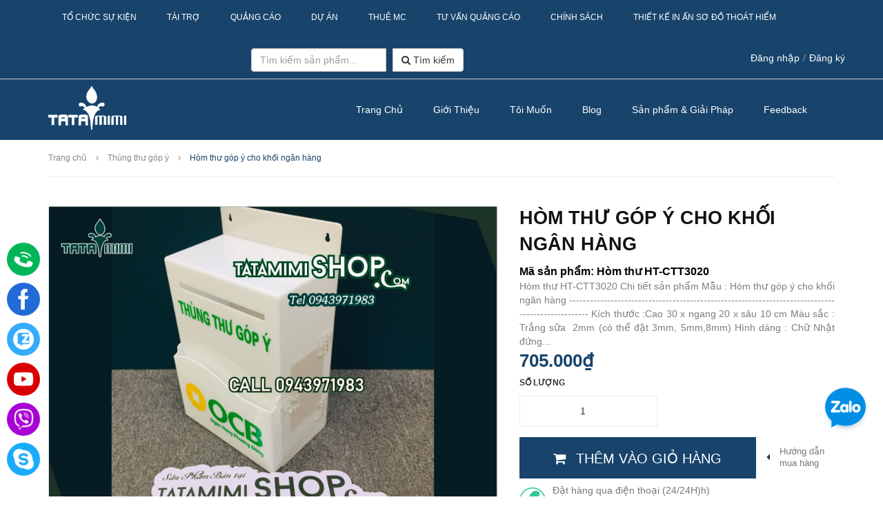

--- FILE ---
content_type: text/html; charset=utf-8
request_url: https://tatamimi.com/hom-thu-gop-y-cho-khoi-ngan-hang
body_size: 19096
content:
<!DOCTYPE html>
<html lang="vi">
	<head>
		<meta http-equiv="Content-Type" content="text/html; charset=utf-8" />
		<meta name="google-site-verification" content="APjWmLjHgrR5ORZDrqnqdCWNHqTxZt8EhGfx9CLJSy4" />

		<meta name="viewport" content="width=device-width, initial-scale=1, maximum-scale=1">
		<meta name="robots" content="noodp,index,follow" />
		<meta name="keywords" content="Tatamimi.com">
		<meta name='revisit-after' content='1 days' />
		<title>
			Hòm thư góp ý cho khối ngân hàng | TATA MIMI SHOP 
		</title>
		
		<meta name="description" content="Cần mua gấp thùng thư góp ý tại Hà Nội, Cần Mua hòm thư góp ý tại Quận 3, Thùng thư góp ý có thể thiết kế theo yêu cầu hoặc mua sản phẩm có sẵn, Thùng thư góp ý treo tường hoặc để bàn">

		
		<link rel="canonical" href="https://tatamimi.com/hom-thu-gop-y-cho-khoi-ngan-hang"/>
		<link rel="icon" href="//bizweb.dktcdn.net/100/252/303/themes/585754/assets/favicon.png?1741592285420" type="image/x-icon" />

		
<meta property="og:type" content="product">
<meta property="og:title" content="H&#242;m thư g&#243;p &#253; cho khối ng&#226;n h&#224;ng">

<meta property="og:image" content="http://bizweb.dktcdn.net/thumb/grande/100/252/303/products/thung-thu-gop-y-mica-ocb-bank.jpg?v=1637743604420">
<meta property="og:image:secure_url" content="https://bizweb.dktcdn.net/thumb/grande/100/252/303/products/thung-thu-gop-y-mica-ocb-bank.jpg?v=1637743604420">

<meta property="og:price:amount" content="705.000₫">
<meta property="og:price:currency" content="VND">


<meta property="og:description" content="Cần mua gấp th&#249;ng thư g&#243;p &#253; tại H&#224; Nội, Cần Mua h&#242;m thư g&#243;p &#253; tại Quận 3, Th&#249;ng thư g&#243;p &#253; c&#243; thể thiết kế theo y&#234;u cầu hoặc mua sản phẩm c&#243; sẵn, Th&#249;ng thư g&#243;p &#253; treo tường hoặc để b&#224;n">

<meta property="og:url" content="https://tatamimi.com/hom-thu-gop-y-cho-khoi-ngan-hang">
<meta property="og:site_name" content="Tatamimi.com">
<meta property="og:type" content="website">
<meta property="og:title" content="H&#242;m thư g&#243;p &#253; cho khối ng&#226;n h&#224;ng | TATA MIMI SHOP">
<meta property="og:image" content="http://bizweb.dktcdn.net/100/252/303/themes/585754/assets/logo.png?1741592285420">
<meta property="og:image:secure_url" content="https://bizweb.dktcdn.net/100/252/303/themes/585754/assets/logo.png?1741592285420">
		<meta name="google-site-verification" content="P1ISUSIUSj5WGnKb1DpJwENe_zsXvxSjbXqiosrZaq4" />

		<!-- Favicons
================================================== -->
		<link rel="shortcut icon" href="//bizweb.dktcdn.net/100/252/303/themes/585754/assets/favicon.png?1741592285420" type="image/x-icon">
		<link rel="apple-touch-icon" href="//bizweb.dktcdn.net/100/252/303/themes/585754/assets/apple-touch-icon.png?1741592285420">
		<link rel="apple-touch-icon" sizes="72x72" href="//bizweb.dktcdn.net/100/252/303/themes/585754/assets/apple-touch-icon-72x72.png?1741592285420">
		<link rel="apple-touch-icon" sizes="114x114" href="//bizweb.dktcdn.net/100/252/303/themes/585754/assets/apple-touch-icon-114x114.png?1741592285420">

		<!-- jQuery (necessary for Bootstrap's JavaScript plugins) -->
		<script src="//bizweb.dktcdn.net/100/252/303/themes/585754/assets/jquery.1.11.1.js?1741592285420" type="text/javascript"></script>
		<!-- Bootstrap 
================================================== -->
		<link href="//bizweb.dktcdn.net/100/252/303/themes/585754/assets/bootstrap.css?1741592285420" rel="stylesheet" type="text/css" media="all" />
		<link href="//bizweb.dktcdn.net/100/252/303/themes/585754/assets/bootstrap-tagsinput.css?1741592285420" rel="stylesheet" type="text/css" media="all" />
		<link href="//bizweb.dktcdn.net/100/252/303/themes/585754/assets/jasny-bootstrap.min.css?1741592285420" rel="stylesheet" type="text/css" media="all" />
		<link rel="stylesheet" href="//maxcdn.bootstrapcdn.com/font-awesome/4.4.0/css/font-awesome.min.css">

		<!-- Animate 
================================================== -->
		
		<link href="//bizweb.dktcdn.net/100/252/303/themes/585754/assets/animate.css?1741592285420" rel="stylesheet" type="text/css" media="all" />

		<!-- Add fancyBox CSS files -->
		<link href="//bizweb.dktcdn.net/100/252/303/themes/585754/assets/fancybox-jquery.fancybox.css?1741592285420" rel="stylesheet" type="text/css" media="all" />

		<!-- Owl Slider CSS -->
		<link href="//bizweb.dktcdn.net/100/252/303/themes/585754/assets/owl.carousel.css?1741592285420" rel="stylesheet" type="text/css" media="all" />
		<link href="//bizweb.dktcdn.net/100/252/303/themes/585754/assets/owl.theme.css?1741592285420" rel="stylesheet" type="text/css" media="all" />
		<link href="//bizweb.dktcdn.net/100/252/303/themes/585754/assets/owl.transitions.css?1741592285420" rel="stylesheet" type="text/css" media="all" />

		<!-- Custom Css 
================================================== -->
		<link href="//bizweb.dktcdn.net/100/252/303/themes/585754/assets/rs-wp-v1.2.css?1741592285420" rel="stylesheet" type="text/css" media="all" />
		<link href="//bizweb.dktcdn.net/100/252/303/themes/585754/assets/jquery.rs.selectbox.css?1741592285420" rel="stylesheet" type="text/css" media="all" />
		<link href="//bizweb.dktcdn.net/100/252/303/themes/585754/assets/style.css?1741592285420" rel="stylesheet" type="text/css" media="all" />
		<link href="//bizweb.dktcdn.net/100/252/303/themes/585754/assets/responsive.css?1741592285420" rel="stylesheet" type="text/css" media="all" />
		<link href="//bizweb.dktcdn.net/100/252/303/themes/585754/assets/dropdowns-menu.css?1741592285420" rel="stylesheet" type="text/css" media="all" />
		<link href="//bizweb.dktcdn.net/100/252/303/themes/585754/assets/style.update.scss.css?1741592285420" rel="stylesheet" type="text/css" media="all" />
		<link href="//bizweb.dktcdn.net/100/252/303/themes/585754/assets/style.optimal.css?1741592285420" rel="stylesheet" type="text/css" media="all" />
		<link href="//bizweb.dktcdn.net/100/252/303/themes/585754/assets/jquery.fancybox.scss.css?1741592285420" rel="stylesheet" type="text/css" media="all" />
		<!-- Custom Fonts
================================================== -->
		<link href="//bizweb.dktcdn.net/100/252/303/themes/585754/assets/fonts-stylesheet.css?1741592285420" rel="stylesheet" type="text/css" media="all" />
		<link href="//bizweb.dktcdn.net/100/252/303/themes/585754/assets/jgrowl.css?1741592285420" rel="stylesheet" type="text/css" media="all" />
		
		<link rel="stylesheet" href="https://maxcdn.bootstrapcdn.com/bootstrap/3.3.7/css/bootstrap.min.css">
		<script src="https://maxcdn.bootstrapcdn.com/bootstrap/3.3.7/js/bootstrap.min.js"></script>
		
		<script>
	var Bizweb = Bizweb || {};
	Bizweb.store = 'mediavtv9.mysapo.net';
	Bizweb.id = 252303;
	Bizweb.theme = {"id":585754,"name":"Newsup","role":"main"};
	Bizweb.template = 'product';
	if(!Bizweb.fbEventId)  Bizweb.fbEventId = 'xxxxxxxx-xxxx-4xxx-yxxx-xxxxxxxxxxxx'.replace(/[xy]/g, function (c) {
	var r = Math.random() * 16 | 0, v = c == 'x' ? r : (r & 0x3 | 0x8);
				return v.toString(16);
			});		
</script>
<script>
	(function () {
		function asyncLoad() {
			var urls = ["//bwstatistics.sapoapps.vn/genscript/script.js?store=mediavtv9.mysapo.net","https://blogstatistics.sapoapps.vn/scripts/ab_blogstatistics_scripttag.js?store=mediavtv9.mysapo.net","https://googleshopping.sapoapps.vn/conversion-tracker/global-tag/1949.js?store=mediavtv9.mysapo.net","https://googleshopping.sapoapps.vn/conversion-tracker/event-tag/1949.js?store=mediavtv9.mysapo.net","//static.zotabox.com/3/1/311e0fff690d207e9bd8a297e2d2e293/widgets.js?store=mediavtv9.mysapo.net","//productreviews.sapoapps.vn/assets/js/productreviews.min.js?store=mediavtv9.mysapo.net","https://google-shopping.sapoapps.vn/conversion-tracker/global-tag/2000.js?store=mediavtv9.mysapo.net","https://google-shopping.sapoapps.vn/conversion-tracker/event-tag/2000.js?store=mediavtv9.mysapo.net","//promotionpopup.sapoapps.vn/genscript/script.js?store=mediavtv9.mysapo.net","https://google-shopping-v2.sapoapps.vn/api/conversion-tracker/global-tag/372?store=mediavtv9.mysapo.net","https://google-shopping-v2.sapoapps.vn/api/conversion-tracker/event-tag/372?store=mediavtv9.mysapo.net"];
			for (var i = 0; i < urls.length; i++) {
				var s = document.createElement('script');
				s.type = 'text/javascript';
				s.async = true;
				s.src = urls[i];
				var x = document.getElementsByTagName('script')[0];
				x.parentNode.insertBefore(s, x);
			}
		};
		window.attachEvent ? window.attachEvent('onload', asyncLoad) : window.addEventListener('load', asyncLoad, false);
	})();
</script>


<script>
	window.BizwebAnalytics = window.BizwebAnalytics || {};
	window.BizwebAnalytics.meta = window.BizwebAnalytics.meta || {};
	window.BizwebAnalytics.meta.currency = 'VND';
	window.BizwebAnalytics.tracking_url = '/s';

	var meta = {};
	
	meta.product = {"id": 12008339, "vendor": "Tata mimi shop", "name": "Hòm thư góp ý cho khối ngân hàng",
	"type": "Hòm phiếu thùng phiếu", "price": 705000 };
	
	
	for (var attr in meta) {
	window.BizwebAnalytics.meta[attr] = meta[attr];
	}
</script>

	
		<script src="/dist/js/stats.min.js?v=96f2ff2"></script>
	



<!-- Global site tag (gtag.js) - Google Analytics --> <script async src="https://www.googletagmanager.com/gtag/js?id=UA-141240928-1"></script> <script> window.dataLayer = window.dataLayer || []; function gtag(){dataLayer.push(arguments);} gtag('js', new Date()); gtag('config', 'UA-141240928-1'); </script>
<script>

	window.enabled_enhanced_ecommerce = false;

</script>

<script>

	try {
		
				gtag('event', 'view_item', {
					event_category: 'engagement',
					event_label: "Hòm thư góp ý cho khối ngân hàng"
				});
		
	} catch(e) { console.error('UA script error', e);}
	

</script>




<!--Facebook Pixel Code-->
<script>
	!function(f, b, e, v, n, t, s){
	if (f.fbq) return; n = f.fbq = function(){
	n.callMethod?
	n.callMethod.apply(n, arguments):n.queue.push(arguments)}; if (!f._fbq) f._fbq = n;
	n.push = n; n.loaded = !0; n.version = '2.0'; n.queue =[]; t = b.createElement(e); t.async = !0;
	t.src = v; s = b.getElementsByTagName(e)[0]; s.parentNode.insertBefore(t, s)}
	(window,
	document,'script','https://connect.facebook.net/en_US/fbevents.js');
	fbq('init', '697965340654193', {} , {'agent': 'plsapo'}); // Insert your pixel ID here.
	fbq('track', 'PageView',{},{ eventID: Bizweb.fbEventId });
	
	fbq('track', 'ViewContent', {
	content_ids: [12008339],
	content_name: '"Hòm thư góp ý cho khối ngân hàng"',
	content_type: 'product_group',
	value: '705000',
	currency: window.BizwebAnalytics.meta.currency
	}, { eventID: Bizweb.fbEventId });
	
</script>
<noscript>
	<img height='1' width='1' style='display:none' src='https://www.facebook.com/tr?id=697965340654193&ev=PageView&noscript=1' />
</noscript>
<!--DO NOT MODIFY-->
<!--End Facebook Pixel Code-->



<script>
	var eventsListenerScript = document.createElement('script');
	eventsListenerScript.async = true;
	
	eventsListenerScript.src = "/dist/js/store_events_listener.min.js?v=1b795e9";
	
	document.getElementsByTagName('head')[0].appendChild(eventsListenerScript);
</script>






		
		
		<script>var ProductReviewsAppUtil=ProductReviewsAppUtil || {};</script>
		<link rel="stylesheet" href="//maxcdn.bootstrapcdn.com/font-awesome/4.5.0/css/font-awesome.min.css">
		<!-- Google Fonts 
================================================== -->
		<link href='https://fonts.googleapis.com/css?family=Open+Sans:400,400italic,600,600italic,700,700italic&subset=latin,vietnamese' rel='stylesheet' type='text/css'>

		<!-- HTML5 Shim and Respond.js IE8 support of HTML5 elements and media queries -->
		<!-- WARNING: Respond.js doesn't work if you view the page via file:// -->
		<!--[if lt IE 9]>
<script src="https://oss.maxcdn.com/html5shiv/3.7.2/html5shiv.min.js"></script>
<script src="https://oss.maxcdn.com/respond/1.4.2/respond.min.js"></script>
<![endif]-->
		<link href="//bizweb.dktcdn.net/100/252/303/themes/585754/assets/appbulk-blog-statistics.css?1741592285420" rel="stylesheet" type="text/css" media="all" />
	</head>
	<body onselectstart="return false" oncontextmenu="return false">
		<!--- Header -->
<header>
	<div class="rst-header-socialbar">
		<div class="container">
			<div class="row">
				<div class="col-xs-12 col-lg-12">
					<nav class="rst-socialbar-menu">
						<ul>
							
							
							
							<li>
								<a class="click_a" href="/to-chuc-su-kien-gian-hang">Tổ Chức Sự Kiện</a>
								<ul class="drop">
									
									<li><a href="/khoi-cong-dong-tho">Khởi Công-Động Thộ</a></li>
									
									<li><a href="/khai-truong-khanh-thanh">Khai Trương- Khánh Thành</a></li>
									
									<li><a href="/hop-bao-toa-dam">Họp Báo-Tọa Đàm</a></li>
									
									<li><a href="/su-kien-khac">Sự Kiện Khác</a></li>
									
									<li><a href="/roadshow">Roadshow</a></li>
									
									<li><a href="/dan-dung-san-khau">Dàn Dựng Sân khấu</a></li>
									
									<li><a href="/hoi-cho-trien-lam-gian-hang">Hội Chợ-Triễn Lãm</a></li>
									
									<li><a href="/thiet-ke-mau">Mẫu Thiết Kế</a></li>
									
									<li><a href="/cho-thue-vat-dung-su-kien">Cho Thuê</a></li>
									
									<li><a href="/to-chuc-su-kien">Danh Sách MC</a></li>
									
									<li><a href="/to-chuc-su-kien-gian-hang">Tổ chức sự kiện - gian hàng</a></li>
									
									<li><a href="/thu-am-mp3">Thu Âm MP3</a></li>
									
								</ul>
							</li>
							
							
							
							<li>
								<a class="click_a" href="javascript:;">Tài Trợ</a>
								<ul class="drop">
									
									<li><a href="/keu-goi-tai-tro">KÊU GỌI TÀI TRỢ</a></li>
									
								</ul>
							</li>
							
							
							
							<li>
								<a class="click_a" href="/bien-cong-ty">Quảng Cáo</a>
								<ul class="drop">
									
									<li><a href="/quang-cao-lcd-building">QUẢNG CÁO LCD BUILDING</a></li>
									
									<li><a href="/in-an">IN ẤN</a></li>
									
									<li><a href="/quang-cao-truyen-hinh">QUẢNG CÁO TRUYỀN HÌNH</a></li>
									
									<li><a href="/quang-cao-truyen-thanh">QUẢNG CÁO TRUYỀN THANH</a></li>
									
									<li><a href="/quang-cao-ngoai-troi">QUẢNG CÁO NGOÀI TRỜI</a></li>
									
									<li><a href="/bien-cong-ty">Mẫu biển hiệu</a></li>
									
								</ul>
							</li>
							
							
							
							<li>
								<a class="click_a" href="javascript:;">Dự Án</a>
								<ul class="drop">
									
									<li><a href="/du-an-thanh-cong-2013">DỰ ÁN THÀNH CÔNG 2013</a></li>
									
									<li><a href="/du-an-thanh-cong-2014">DỰ ÁN THÀNH CÔNG 2014</a></li>
									
									<li><a href="/du-an-thanh-cong-2015">DỰ ÁN THÀNH CÔNG 2015</a></li>
									
									<li><a href="/du-an-thanh-cong-2016">DỰ ÁN THÀNH CÔNG 2016</a></li>
									
									<li><a href="/du-an-thanh-cong-2017">DỰ ÁN THÀNH CÔNG 2017</a></li>
									
									<li><a href="/du-an-thanh-cong-2018">DỰ ÁN THÀNH CÔNG 2018</a></li>
									
									<li><a href="/du-an-thanh-cong-2019">DỰ ÁN THÀNH CÔNG 2019</a></li>
									
									<li><a href="/su-kien-sap-toi">SỰ KIỆN SẮP TỚI</a></li>
									
								</ul>
							</li>
							
							
							
							<li>
								<a class="click_a" href="javascript:;">Thuê MC</a>
								<ul class="drop">
									
									<li><a href="/mc-truyen-hinh">MC Truyền Hình</a></li>
									
									<li><a href="/mc-truyen-hinh">Mc Sự Kiện</a></li>
									
								</ul>
							</li>
							
							
							
							<li>
								<a class="click_a" href="/vat-tu-mica">Tư Vấn Quảng Cáo</a>
								<ul class="drop">
									
									<li><a href="/ra-mat-san-pham-moi">Ra mắt Sản phẩm mới</a></li>
									
								</ul>
							</li>
							
							
							
							<li>
								<a class="click_a" href="/">Chính sách</a>
								<ul class="drop">
									
									<li><a href="/dieu-kien-su-dung">Điều kiện sử dụng</a></li>
									
									<li><a href="/chinh-sach-van-chuyen">Chính sách vận chuyển</a></li>
									
									<li><a href="/chinh-sach-bao-mat">Chính sách bảo mật</a></li>
									
									<li><a href="/phuong-thuc-thanh-toan">Phương thức thanh toán</a></li>
									
								</ul>
							</li>
							
							
							
							<li><a href="/thiet-ke-in-an-so-do-thoat-hiem">Thiết kế in ấn sơ đồ thoát hiểm</a></li>
							
							
							
						</ul>
					</nav></div>
					<div class="search col-lg-10">
						<div class="search-auto clearfix">
	<form class="input-group search-bar search_form" action="/search" method="get" role="search">		
		<div class="input-group">
			<input type="text" class="form-control auto-search-ant" name="query" autocomplete="off" placeholder="Tìm kiếm sản phẩm...">
			<span class="input-group-btn">
				<button class="btn btn-default" type="submit"><i class="fa fa-search"></i> Tìm kiếm</button>
			</span>
		</div>
	</form>
</div>
<style>
	input.form-control.auto-search-ant {
		margin-top: 10px;
	}
	.search.col-lg-10 {
		clear: both;
	}
	.search-auto.clearfix {
		text-align: -webkit-center;
		overflow: hidden;
		clear: both;
	}
</style> 
					</div>
					<div class="wrap-login text-right">
						
						<span>
							<a class="cl_old" href="/account/login">Đăng nhập</a><span class="haidt" style="color:#90979f;margin:0 5px">/</span><a class="cl_old" href="/account/register">Đăng ký</a>
						</span>
						
					</div>
					<div class="clear"></div>

				
			</div>
		</div>

	</div>

	<!-- end social bar -->
	<!-- Menu bar -->
	<div class="rst-header-menu">
		<div class="container">
			<div class="row">
				<div class="col-xs-12">
					<div class="rst-header-menu-content">
						<a class="rst-header-logo" href="/"><img src="//bizweb.dktcdn.net/100/252/303/themes/585754/assets/header-logo.png?1741592285420" alt="Tatamimi.com" /></a>
						<div id="rst-weather" class="rst-weather"></div>
						<button class="rst-menu-trigger">
							<span>Toggle navigation</span>
						</button>
						<ul>
							
							
							
							<li>
								<a href="/trang-chu-tatamimi">Trang Chủ</a>
								<ul class="level2">
									
								</ul>
							</li>
							
							
							
							<li>
								<a href="/ve-chung-toi">Giới Thiệu</a>
								<ul class="level2">
									
								</ul>
							</li>
							
							
							
							<li>
								<a href="/">Tôi Muốn</a>
								<ul class="level2">
									
									<li><a href="/dat-hang-thanh-toan">Đặt hàng Tạm ứng</a></li>
									
									<li><a href="/dang-ky-sua-dung-hoa-don">Kiểm tra tình trạng Hóa đơn</a></li>
									
									<li><a href="/khieu-nai-hang-hoa">Khiếu Nại</a></li>
									
									<li><a href="/huy-don-hang">Hủy Đơn Hàng</a></li>
									
									<li><a href="/kiem-tra-phi-giao-hang">Kiểm tra Phí Giao Hàng</a></li>
									
									<li><a href="/nha-cung-cap-van-chuyen">Nhà cung cấp Vận Chuyển</a></li>
									
								</ul>
							</li>
							
							
							
							<li>
								<a href="/blog">Blog</a>
								<ul class="level2">
									
								</ul>
							</li>
							
							
							
							<li>
								<a href="/">Sản phẩm & Giải Pháp</a>
								<ul class="level2">
									
									<li><a href="/bien-hieu-cac-loai">Biển công ty</a></li>
									
									<li><a href="/checklist-mica-san-xuat-tai-xuong">Checklist Mica</a></li>
									
									<li><a href="/thung-thu-gop-y">Thùng thư góp ý</a></li>
									
									<li><a href="/bien-chuc-danh">Biển chức danh</a></li>
									
									<li><a href="/qua-tang-doanh-nghiep">Quà Tặng Doanh nghiệp</a></li>
									
									<li><a href="/hut-noi">Hút nổi</a></li>
									
									<li><a href="/bien-hop-den-cac-loai">Biển hộp đèn các loại</a></li>
									
									<li><a href="/kep-pop">Mẫu kẹp pop wobbler</a></li>
									
									<li><a href="/gia-cong-mica-khac">Gia công mica khác</a></li>
									
									<li><a href="/vat-tu-mica">Vật Tư Mica</a></li>
									
									<li><a href="/bien-phong-ban">Biển Phòng Ban</a></li>
									
									<li><a href="/bien-led">Biển led</a></li>
									
									<li><a href="/vong-quay-trung-thuong">Vòng quay Trúng thưởng</a></li>
									
									<li><a href="/bien-reserved">Biển reserved</a></li>
									
								</ul>
							</li>
							
							
							
							<li>
								<a href="/feedback-1">Feedback</a>
								<ul class="level2">
									
								</ul>
							</li>
							
							
							
						</ul>
						<div class="clear"></div>
					</div>
				</div>
			</div>
		</div>
	</div>
</header>
<!--- End Header -->
		





<section class="product"  itemscope itemtype="http://schema.org/Product">
	<meta itemprop="url" content="/hom-thu-gop-y-cho-khoi-ngan-hang">
	<meta itemprop="image" content="https://bizweb.dktcdn.net/100/252/303/products/thung-thu-gop-y-mica-ocb-bank.jpg?v=1637743604420">
	<meta itemprop="shop-currency" content="">
	<!-- Page Breadcrumb -->
	<section class="bread-crumb">
	<div class="container">
		<div class="row">
			<div class="col-xs-12">
				<ul class="breadcrumb" itemscope itemtype="http://data-vocabulary.org/Breadcrumb">					
					<li class="home">
						<a itemprop="url" itemprop="url" href="/" ><span itemprop="title">Trang chủ</span></a>						
						<span><i class="fa fa-angle-right"></i></span>
					</li>
					
					
					<li>
						<a itemprop="url" href="/thung-thu-gop-y"><span itemprop="title">Thùng thư góp ý</span></a>						
						<span><i class="fa fa-angle-right"></i></span>
					</li>
					
					<li><strong><span itemprop="title">Hòm thư góp ý cho khối ngân hàng</span></strong><li>
					
				</ul>
			</div>
		</div>
	</div>
</section>
	<!-- End Page Breadcrumb -->
	<div class="product-page">
		<div class="container">
			<div class="row">
				<meta itemprop="url" content="//tatamimi.com/hom-thu-gop-y-cho-khoi-ngan-hang">
				<meta itemprop="image" content="//bizweb.dktcdn.net/thumb/large/100/252/303/products/thung-thu-gop-y-mica-ocb-bank.jpg?v=1637743604420">
				<meta itemprop="shop-currency" content="VND">
				<!--cột 1-->
				<!-- product slider pro-->
				<div class="col-xs-12 col-sm-12 col-md-7 col-lg-7 product-image-block no-thum">
					<div class="clearfix">
						
						<div class="featured-image">						
							<img id="product-featured-image" class="img-responsive" src="https://bizweb.dktcdn.net/100/252/303/products/thung-thu-gop-y-mica-ocb-bank.jpg?v=1637743604420" 
								 alt="Hòm thư góp ý cho khối ngân hàng"
								  />				
						</div>
						
					</div>
				</div>
				<!--end product pro-->
				<!--end cột 1-->

				<!-- cột 2-->
				<div class="col-lg-5 col-md-5 col-sm-12 col-xs-12 product-frm">
					
					<link itemprop="availability" href="http://schema.org/InStock">
					
					<div style="width:100%;float:left;">
						<div class="product-details-reviews">
							<div class="bizweb-product-reviews-badge" data-id="12008339"></div>
						</div>

					</div>
					<h1 class="product-name" itemprop="name">Hòm thư góp ý cho khối ngân hàng</h1>
					<div class="ma">Mã sản phẩm: Hòm thư HT-CTT3020</div>
					<div class="product-summary">
						
						Hòm thư HT-CTT3020

Chi tiết sản phẩm Mẫu : Hòm thư góp ý cho khối ngân hàng
-------------------------------------------------------------------------------------------------
Kích thước :Cao 30 x ngang 20 x sâu 10 cm
Màu sắc : Trắng sữa&nbsp;&nbsp;2mm (có thể đặt 3mm, 5mm,8mm)
Hình dáng : Chữ Nhật đứng...
						
					</div>
					<div class="product-prices product-price-details">
						
						<div class="product-price special-price">						
							<span class="price product-price">705.000₫</span></div>
						

					</div>

					<div class="product-form form-button form-product">
						 
						<form action="/cart/add" method="post" id="product-form">
							<div class="product-variants">
								
								<div class="box-variant clearfix ">


									
									<input type="hidden" name="variantId" value="19227079" />
									
									<div class="product-quantity">
										<label>Số lượng</label>
										<input type="number" name="quantity" min="1" maxlength="12" value="1">
									</div>
								</div>
							</div>
							<div class="button_form">
								<button class="add_to_cart btn-cart product-submit"><i class="fa fa-shopping-cart pd-right" aria-hidden="true"></i>Thêm vào giỏ hàng</button>
							</div>
							
							<span class="tutorial">
								<i class="fa fa-caret-left" aria-hidden="true"></i>
								<a href="https://tatamimi.com/huong-dan-mua-hang-tai-website-www-tatamimi-com" title="Hướng dẫn mua hàng">Hướng dẫn mua hàng</a>
							</span>
							
						</form>
						
					</div>
					<span class="contact-info hidden-lg-down clearfix">
						<div class="f-left">
							<img src="//bizweb.dktcdn.net/100/252/303/themes/585754/assets/icon-contact.png?1741592285420" alt="contact"><a href="tel: 0932200029" style="color:#777">Đặt hàng qua điện thoại (24/24H)h)</a>
							<a href="tel: 0932200029" title="Liên hệ mua hàng" style="display:block;color:#ea151f;font-size:21px;font-weight:bold;">0932200029</a>
						</div>

					</span>

				</div>
				<!-- end cột 2 -->
			</div>
		</div>
		<div style="background: #f8f8f8;margin-top:30px;">
			<div class="container">
				<div class="row">
					<div class="col-lg-12 pro_tab_bor">
						<div class="product-tabs">
							<!-- Nav tabs -->
							<ul class="nav nav-tabs product-tabs-title nav-tab-detailspro" role="tablist">
								<li class="active nav-itemx li1">
									<a class="nav-linkx" href="#pd-thongtin" data-toggle="tab" role="tab">Thông tin chi tiết</a>
								</li>
								<li class="nav-itemx li2">
									<a class="nav-linkx" href="#pd-danhgia" data-toggle="tab" role="tab">Đánh giá</a>
								</li>
								
							</ul>
							<!-- Tab panes -->
							<div class="tab-content product-tabs-content tab-content-detailspro">
								<div class="tab-content tab-pane active" role="tabpanel" id="pd-thongtin">
									<p style="margin-bottom:.0001pt"><span style="font-size:16px;"><b><span style="line-height: 115%;"><span style="font-family: &quot;UTM Avo&quot;,&quot;serif&quot;;"><span style="color: rgb(0, 102, 0);">Hòm thư HT-CTT3020</span></span></span></b></span></p>
<p style="margin-bottom:.0001pt"><img alt="thung-thu-gop-y-mica-ocb-bank" data-thumb="original" original-height="1164" original-width="1592" src="//bizweb.dktcdn.net/100/252/303/products/thung-thu-gop-y-mica-ocb-bank.jpg?v=1637743604420" style="width: 700px; height: 512px;" /></p>
<p style="margin-bottom:.0001pt"><strong style="font-size: 16px;"><span style="line-height: 115%;"><span style="font-family: &quot;UTM Avo&quot;,&quot;serif&quot;;"><span style="color: rgb(0, 102, 0);">Chi tiết sản phẩm Mẫu : Hòm thư góp ý cho khối ngân hàng</span></span></span></strong></p>
<p style="margin-bottom:.0001pt"><span style="font-size:16px;"><span style="color: rgb(127, 140, 141);"><strong><span style="line-height: 115%;"><span style="font-family: &quot;UTM Avo&quot;,&quot;serif&quot;;">-------------------------------------------------------------------------------------------------</span></span></strong></span></span></p>
<p style="margin-bottom:.0001pt"><span style="font-size:16px;"><span style="line-height: 115%;"><span style="font-family: &quot;UTM Avo&quot;,&quot;serif&quot;;">Kích thước :<strong>Cao 30 x ngang 20 x sâu 10 cm</strong></span></span></span></p>
<p style="margin-bottom:.0001pt"><span style="font-size:16px;"><span style="line-height: 115%;"><span style="font-family: &quot;UTM Avo&quot;,&quot;serif&quot;;">Màu sắc : <strong>Trắng sữa&nbsp;&nbsp;2mm (có thể đặt 3mm, 5mm,8mm)</strong></span></span></span></p>
<p style="margin-bottom:.0001pt"><span style="font-size:16px;"><span style="line-height: 115%;"><span style="font-family: &quot;UTM Avo&quot;,&quot;serif&quot;;">Hình dáng : <strong>Chữ Nhật đứng vuông</strong></span></span></span></p>
<p style="margin-bottom:.0001pt"><span style="font-size:16px;"><span style="line-height: 115%;"><span style="font-family: &quot;UTM Avo&quot;,&quot;serif&quot;;">Dáng : Kiểu : <strong>Hòm thư đứng</strong></span></span></span></p>
<p style="margin-bottom:.0001pt"><span style="font-size:16px;"><span style="line-height: 115%;"><span style="font-family: &quot;UTM Avo&quot;,&quot;serif&quot;;">Tình trạng hàng : <strong>Có sẵn Hoặc đặt theo thiết kế</strong></span></span></span></p>
<p style="margin-bottom:.0001pt"><span style="font-size:16px;"><span style="line-height: 115%;"><span style="font-family: &quot;UTM Avo&quot;,&quot;serif&quot;;"><strong>Mẫu :&nbsp;Hòm thư góp ý cho khối ngân hàng OCB</strong></span></span></span></p>
<p style="margin-bottom:.0001pt"><span style="font-size:16px;"><span style="color: rgb(127, 140, 141);"><span style="line-height: 115%;"><span style="font-family: &quot;UTM Avo&quot;,&quot;serif&quot;;">-------------------------------------------------------------------------------------</span></span></span></span></p>
<p style="margin-bottom: 0.0001pt; text-align: center;"><span style="font-size:16px;"><span style="line-height: 115%;"><span style="font-family: &quot;UTM Avo&quot;,&quot;serif&quot;;"><span style="color: rgb(0, 102, 0);"><img data-thumb="original" original-height="583" original-width="1089" src="//bizweb.dktcdn.net/100/252/303/files/thong-tin-tata-jpg-71e54cad-479c-4c2c-b2b5-34a6ac835d79.jpg?v=1529867925394" style="width: 400px; height: 214px;" /></span></span></span></span></p>
<p><span style="font-size:16px;">Thông tin khác</span></p>
<p><span style="font-size:16px;">Màu sắc khác : Quý khách có thể đặt bằng Mica trong kính hoặc các màu sắc cơ bản ( Xanh lá cây, xanh tím, xanh da trời , đỏ, vàng, đen..)</span></p>
<p><span style="font-size:16px;">Sản phẩm Đặt hàng hoặc có sẵn</span></p>
<p><span style="font-size:16px;">Trang trí hình ảnh và thông tin : Có thể in logo, tên công ty, tên các chương trình gây quỹ, hoặc các thông tin cần đặt lên thùng mica này bằng cách in dán decal hoặc cắt dán chữ vi tính (Cắt decal bằng máy cắt chữ) , In trực tiếp lên mica ( Giá sẽ đắt và hạn chế vì có những thiết kế sẽ không in được bằng phương pháp in UV)</span></p>
<p><span style="font-size:16px;">Kich thước sản phẩm :&nbsp;&nbsp;Tùy nhu cầu đặt hàng</span></p>
<p><span style="font-size:16px;">Các kích thước tư vấn như sau</span></p>
<p><span style="font-size:16px;">Cao 30 x ngang 20 x sâu 10 (cm)</span></p>
<p><span style="font-size:16px;">Cao 40 x ngang 25 x sâu 14 (cm)</span></p>
<p><span style="font-size:16px;">Các kich thước ngang hoặc tùy thiết kế và nhu cầu của khách hàng</span></p>
<p><span style="font-size:16px;">Sử dụng :</span></p>
<p><span style="font-size:16px;">Dùng để nhận thư góp ý của khách hàng</span></p>
<p><span style="font-size:16px;">Dùng để nhận thư báo</span></p>
<p><span style="font-size:16px;">Thùng thư góp ý để bàn hoặc thùng thư treo tường</span></p>
<p><span style="font-size:16px;">Hoặc các nhu cầu khác của từng khách hàng</span></p>
<p><span style="font-size:16px;">Chất liệu sử dụng : mica có độ dày từ 2mm , 3mm, 5mm, 8mm,</span></p>
<p><span style="font-size:16px;">&nbsp;Chất liệu sử dụng : mica có độ dày từ 2mm , 3mm, 5mm, 8mm,</span></p>
								</div>
								<div class="tab-content tab-pane" id="pd-danhgia" role="tabpanel">
									
									<div class="details-reviews-geust">
										<div id="bizweb-product-reviews" class="bizweb-product-reviews" data-id="12008339">
    
</div>
									</div>
									
								</div>
								<!--
<div class="tab-content tab-pane" id="pd-thetag" role="tabpanel">

<a href="/collections/all/hom-mica-mica-trong">hòm mica mica trong</a>

<a href="/collections/all/hom-thu-gop-y">HOM THU GOP Ý</a>

<a href="/collections/all/ke-mica-de-ban">Kệ mica để bàn</a>

<a href="/collections/all/thung-thu-gop-y">thùng thư góp ý</a>

<a href="/collections/all/thung-thu-mica-gop-y">thùng thư mica góp ý</a>

</div>-->
							</div>
						</div>
					</div>

				</div>
			</div>
		</div>

		<div class="container">

			
			
			
			<div>
				<div class="product-related">
					<div class="box">
						<div class="box-heading">
							<h2>Sản phẩm khác</h2>
						</div>
						<div class="product-related-content">
							
							
							
							<div id="owl-product-related">
								
								<div class="item">
									




 













<div class="school-item">
	<div class="school-item-thumbnail">
		<a href="/bien-led-cho-menu-tra-sua-coffee" title="Biển led cho Menu trà sữa , coffee">
			
			<img src="//bizweb.dktcdn.net/thumb/large/100/252/303/products/bien-led-menu-sieu-mong-coffee-hb02.jpg?v=1672220757617" alt="Biển led cho Menu trà sữa , coffee">
			
			<div class="school-item-review-grid">
				<div class="bizweb-product-reviews-badge" data-id="29086002"></div>
			</div>
		</a>
	</div>
	<div class="school-item-info">
		<div class="school-item-review-list">
			<div class="bizweb-product-reviews-badge" data-id="29086002"></div>
		</div>
		<a href="/bien-led-cho-menu-tra-sua-coffee" class="shool-item-name">
			<h3>Biển led cho Menu trà sữa , coffee</h3>
		</a>
		
		<div class="school-item-price">
			<!-- gia san pham -->


<span class="special-price">
	<span class="price">Liên hệ</span>
</span>



<!-- gia san pham -->
		</div>
		<div class="school-item-buttons">
			<form action="/cart/add" method="post" class="variants" id="product-actions-29086002" enctype="multipart/form-data">
			

			
			<a href="/bien-led-cho-menu-tra-sua-coffee" class="school-item-view">Xem chi tiết</a>
			<!-- button -->
			</form>
			
		</div>
	</div>
</div>
								</div>
								
								<div class="item">
									




 















<div class="school-item">
	<div class="school-item-thumbnail">
		<a href="/bien-menu-led-hieu-banh-flan" title="Biển menu led hiệu bánh flan">
			
			<img src="//bizweb.dktcdn.net/thumb/large/100/252/303/products/bien-led-banh-flan-02.jpg?v=1603781439160" alt="Biển menu led hiệu bánh flan">
			
			<div class="school-item-review-grid">
				<div class="bizweb-product-reviews-badge" data-id="19533904"></div>
			</div>
		</a>
	</div>
	<div class="school-item-info">
		<div class="school-item-review-list">
			<div class="bizweb-product-reviews-badge" data-id="19533904"></div>
		</div>
		<a href="/bien-menu-led-hieu-banh-flan" class="shool-item-name">
			<h3>Biển menu led hiệu bánh flan</h3>
		</a>
		
		<div class="school-item-price">
			<!-- gia san pham -->




<span class="special-price">
	 <span class="price">1.900.000₫</span>
</span>

<span class="old-price">
	<span class="price">2.320.000₫</span>
</span>
			





<!-- gia san pham -->
		</div>
		<div class="school-item-buttons">
			<form action="/cart/add" method="post" class="variants" id="product-actions-19533904" enctype="multipart/form-data">
			
			<input type="hidden" name="variantId" value="37678084" />
			<a href="/bien-menu-led-hieu-banh-flan" class="school-item-register">Tuỳ chọn</a>
			
			<a href="/bien-menu-led-hieu-banh-flan" class="school-item-view">Xem chi tiết</a>
			<!-- button -->
			</form>
			
		</div>
	</div>
</div>
								</div>
								
								<div class="item">
									




 













<div class="school-item">
	<div class="school-item-thumbnail">
		<a href="/menu-tra-sua-yotea" title="Menu trà sữa Yotea">
			
			<img src="//bizweb.dktcdn.net/thumb/large/100/252/303/products/bien-menu-led-yotea-1.jpg?v=1599463603703" alt="Menu trà sữa Yotea">
			
			<div class="school-item-review-grid">
				<div class="bizweb-product-reviews-badge" data-id="19062979"></div>
			</div>
		</a>
	</div>
	<div class="school-item-info">
		<div class="school-item-review-list">
			<div class="bizweb-product-reviews-badge" data-id="19062979"></div>
		</div>
		<a href="/menu-tra-sua-yotea" class="shool-item-name">
			<h3>Menu trà sữa Yotea</h3>
		</a>
		
		<div class="school-item-price">
			<!-- gia san pham -->


<span class="special-price">
	<span class="price">Liên hệ</span>
</span>



<!-- gia san pham -->
		</div>
		<div class="school-item-buttons">
			<form action="/cart/add" method="post" class="variants" id="product-actions-19062979" enctype="multipart/form-data">
			

			
			<a href="/menu-tra-sua-yotea" class="school-item-view">Xem chi tiết</a>
			<!-- button -->
			</form>
			
		</div>
	</div>
</div>
								</div>
								
								<div class="item">
									




 













<div class="school-item">
	<div class="school-item-thumbnail">
		<a href="/thiet-ke-menu-quan-caffee" title="Thiết kế menu quán caffee">
			
			<img src="//bizweb.dktcdn.net/thumb/large/100/252/303/products/bien-led-menu-mica-hc01.jpg?v=1596011217347" alt="Thiết kế menu quán caffee">
			
			<div class="school-item-review-grid">
				<div class="bizweb-product-reviews-badge" data-id="18703888"></div>
			</div>
		</a>
	</div>
	<div class="school-item-info">
		<div class="school-item-review-list">
			<div class="bizweb-product-reviews-badge" data-id="18703888"></div>
		</div>
		<a href="/thiet-ke-menu-quan-caffee" class="shool-item-name">
			<h3>Thiết kế menu quán caffee</h3>
		</a>
		
		<div class="school-item-price">
			<!-- gia san pham -->


<span class="special-price">
	<span class="price">Liên hệ</span>
</span>



<!-- gia san pham -->
		</div>
		<div class="school-item-buttons">
			<form action="/cart/add" method="post" class="variants" id="product-actions-18703888" enctype="multipart/form-data">
			

			
			<a href="/thiet-ke-menu-quan-caffee" class="school-item-view">Xem chi tiết</a>
			<!-- button -->
			</form>
			
		</div>
	</div>
</div>
								</div>
								
								<div class="item">
									




 













<div class="school-item">
	<div class="school-item-thumbnail">
		<a href="/lam-bien-hop-den-sieu-mong" title="Làm biển hộp đèn siêu mỏng">
			
			<img src="//bizweb.dktcdn.net/thumb/large/100/252/303/products/bien-hop-den-sieu-mong-1.png?v=1585366309287" alt="Làm biển hộp đèn siêu mỏng">
			
			<div class="school-item-review-grid">
				<div class="bizweb-product-reviews-badge" data-id="17307704"></div>
			</div>
		</a>
	</div>
	<div class="school-item-info">
		<div class="school-item-review-list">
			<div class="bizweb-product-reviews-badge" data-id="17307704"></div>
		</div>
		<a href="/lam-bien-hop-den-sieu-mong" class="shool-item-name">
			<h3>Làm biển hộp đèn siêu mỏng</h3>
		</a>
		
		<div class="school-item-price">
			<!-- gia san pham -->


<span class="special-price">
	<span class="price">Liên hệ</span>
</span>



<!-- gia san pham -->
		</div>
		<div class="school-item-buttons">
			<form action="/cart/add" method="post" class="variants" id="product-actions-17307704" enctype="multipart/form-data">
			

			
			<a href="/lam-bien-hop-den-sieu-mong" class="school-item-view">Xem chi tiết</a>
			<!-- button -->
			</form>
			
		</div>
	</div>
</div>
								</div>
								
								<div class="item">
									




 













<div class="school-item">
	<div class="school-item-thumbnail">
		<a href="/thiet-ke-menu-tra-sua-mien-phi" title="Thiết kế menu trà sữa miễn phí">
			
			<img src="//bizweb.dktcdn.net/thumb/large/100/252/303/products/menu-tra-sua-led.png?v=1586101502413" alt="Thiết kế menu trà sữa miễn phí">
			
			<div class="school-item-review-grid">
				<div class="bizweb-product-reviews-badge" data-id="17030902"></div>
			</div>
		</a>
	</div>
	<div class="school-item-info">
		<div class="school-item-review-list">
			<div class="bizweb-product-reviews-badge" data-id="17030902"></div>
		</div>
		<a href="/thiet-ke-menu-tra-sua-mien-phi" class="shool-item-name">
			<h3>Thiết kế menu trà sữa miễn phí</h3>
		</a>
		
		<div class="school-item-price">
			<!-- gia san pham -->


<span class="special-price">
	<span class="price">Liên hệ</span>
</span>



<!-- gia san pham -->
		</div>
		<div class="school-item-buttons">
			<form action="/cart/add" method="post" class="variants" id="product-actions-17030902" enctype="multipart/form-data">
			

			
			<a href="/thiet-ke-menu-tra-sua-mien-phi" class="school-item-view">Xem chi tiết</a>
			<!-- button -->
			</form>
			
		</div>
	</div>
</div>
								</div>
								
								<div class="item">
									




 













<div class="school-item">
	<div class="school-item-thumbnail">
		<a href="/bien-treo-thang-may" title="Biển treo thang máy">
			
			<img src="//bizweb.dktcdn.net/thumb/large/100/252/303/products/bien-hop-den-thang-may-h01.png?v=1579160210590" alt="Biển treo thang máy">
			
			<div class="school-item-review-grid">
				<div class="bizweb-product-reviews-badge" data-id="16733333"></div>
			</div>
		</a>
	</div>
	<div class="school-item-info">
		<div class="school-item-review-list">
			<div class="bizweb-product-reviews-badge" data-id="16733333"></div>
		</div>
		<a href="/bien-treo-thang-may" class="shool-item-name">
			<h3>Biển treo thang máy</h3>
		</a>
		
		<div class="school-item-price">
			<!-- gia san pham -->


<span class="special-price">
	<span class="price">Liên hệ</span>
</span>



<!-- gia san pham -->
		</div>
		<div class="school-item-buttons">
			<form action="/cart/add" method="post" class="variants" id="product-actions-16733333" enctype="multipart/form-data">
			

			
			<a href="/bien-treo-thang-may" class="school-item-view">Xem chi tiết</a>
			<!-- button -->
			</form>
			
		</div>
	</div>
</div>
								</div>
								
								<div class="item">
									




 













<div class="school-item">
	<div class="school-item-thumbnail">
		<a href="/anh-menu-led-de-ban" title="Ảnh Menu Led Để bàn">
			
			<img src="//bizweb.dktcdn.net/thumb/large/100/252/303/products/menu-led.png?v=1585804094637" alt="Ảnh Menu Led Để bàn">
			
			<div class="school-item-review-grid">
				<div class="bizweb-product-reviews-badge" data-id="16708855"></div>
			</div>
		</a>
	</div>
	<div class="school-item-info">
		<div class="school-item-review-list">
			<div class="bizweb-product-reviews-badge" data-id="16708855"></div>
		</div>
		<a href="/anh-menu-led-de-ban" class="shool-item-name">
			<h3>Ảnh Menu Led Để bàn</h3>
		</a>
		
		<div class="school-item-price">
			<!-- gia san pham -->


<span class="special-price">
	<span class="price">Liên hệ</span>
</span>



<!-- gia san pham -->
		</div>
		<div class="school-item-buttons">
			<form action="/cart/add" method="post" class="variants" id="product-actions-16708855" enctype="multipart/form-data">
			

			
			<a href="/anh-menu-led-de-ban" class="school-item-view">Xem chi tiết</a>
			<!-- button -->
			</form>
			
		</div>
	</div>
</div>
								</div>
								
								<div class="item">
									




 













<div class="school-item">
	<div class="school-item-thumbnail">
		<a href="/bien-menu-tra-sua" title="Biển menu để bàn A4, led siêu mỏng">
			
			<img src="//bizweb.dktcdn.net/thumb/large/100/252/303/products/bien-led-mica-sieu-sang.png?v=1570008314453" alt="Biển menu để bàn A4, led siêu mỏng">
			
			<div class="school-item-review-grid">
				<div class="bizweb-product-reviews-badge" data-id="15949324"></div>
			</div>
		</a>
	</div>
	<div class="school-item-info">
		<div class="school-item-review-list">
			<div class="bizweb-product-reviews-badge" data-id="15949324"></div>
		</div>
		<a href="/bien-menu-tra-sua" class="shool-item-name">
			<h3>Biển menu để bàn A4, led siêu mỏng</h3>
		</a>
		
		<div class="school-item-price">
			<!-- gia san pham -->


<span class="special-price">
	<span class="price">Liên hệ</span>
</span>



<!-- gia san pham -->
		</div>
		<div class="school-item-buttons">
			<form action="/cart/add" method="post" class="variants" id="product-actions-15949324" enctype="multipart/form-data">
			

			
			<a href="/bien-menu-tra-sua" class="school-item-view">Xem chi tiết</a>
			<!-- button -->
			</form>
			
		</div>
	</div>
</div>
								</div>
								
								<div class="item">
									




 













<div class="school-item">
	<div class="school-item-thumbnail">
		<a href="/bien-menu-led-tra-sua" title="Biển Menu Led trà sữa A2">
			
			<img src="//bizweb.dktcdn.net/thumb/large/100/252/303/products/bien-led-tra-sua-de-ban.jpg?v=1564075590740" alt="Biển Menu Led trà sữa A2">
			
			<div class="school-item-review-grid">
				<div class="bizweb-product-reviews-badge" data-id="15145788"></div>
			</div>
		</a>
	</div>
	<div class="school-item-info">
		<div class="school-item-review-list">
			<div class="bizweb-product-reviews-badge" data-id="15145788"></div>
		</div>
		<a href="/bien-menu-led-tra-sua" class="shool-item-name">
			<h3>Biển Menu Led trà sữa A2</h3>
		</a>
		
		<div class="school-item-price">
			<!-- gia san pham -->


<span class="special-price">
	<span class="price">Liên hệ</span>
</span>



<!-- gia san pham -->
		</div>
		<div class="school-item-buttons">
			<form action="/cart/add" method="post" class="variants" id="product-actions-15145788" enctype="multipart/form-data">
			

			
			<a href="/bien-menu-led-tra-sua" class="school-item-view">Xem chi tiết</a>
			<!-- button -->
			</form>
			
		</div>
	</div>
</div>
								</div>
								
								<div class="item">
									




 













<div class="school-item">
	<div class="school-item-thumbnail">
		<a href="/menu-led-royal-ted" title="Menu led Royal Ted">
			
			<img src="//bizweb.dktcdn.net/thumb/large/100/252/303/products/bien-menu-led-royal-tea-7d1.jpg?v=1562373821807" alt="Menu led Royal Ted">
			
			<div class="school-item-review-grid">
				<div class="bizweb-product-reviews-badge" data-id="14989520"></div>
			</div>
		</a>
	</div>
	<div class="school-item-info">
		<div class="school-item-review-list">
			<div class="bizweb-product-reviews-badge" data-id="14989520"></div>
		</div>
		<a href="/menu-led-royal-ted" class="shool-item-name">
			<h3>Menu led Royal Ted</h3>
		</a>
		
		<div class="school-item-price">
			<!-- gia san pham -->


<span class="special-price">
	<span class="price">Liên hệ</span>
</span>



<!-- gia san pham -->
		</div>
		<div class="school-item-buttons">
			<form action="/cart/add" method="post" class="variants" id="product-actions-14989520" enctype="multipart/form-data">
			

			
			<a href="/menu-led-royal-ted" class="school-item-view">Xem chi tiết</a>
			<!-- button -->
			</form>
			
		</div>
	</div>
</div>
								</div>
								
								<div class="item">
									




 













<div class="school-item">
	<div class="school-item-thumbnail">
		<a href="/menu-led-tra-sua" title="Menu led Trà sữa">
			
			<img src="//bizweb.dktcdn.net/thumb/large/100/252/303/products/menu-led-tra-sua-mica-5d2.jpg?v=1560169700010" alt="Menu led Trà sữa">
			
			<div class="school-item-review-grid">
				<div class="bizweb-product-reviews-badge" data-id="14755737"></div>
			</div>
		</a>
	</div>
	<div class="school-item-info">
		<div class="school-item-review-list">
			<div class="bizweb-product-reviews-badge" data-id="14755737"></div>
		</div>
		<a href="/menu-led-tra-sua" class="shool-item-name">
			<h3>Menu led Trà sữa</h3>
		</a>
		
		<div class="school-item-price">
			<!-- gia san pham -->


<span class="special-price">
	<span class="price">Liên hệ</span>
</span>



<!-- gia san pham -->
		</div>
		<div class="school-item-buttons">
			<form action="/cart/add" method="post" class="variants" id="product-actions-14755737" enctype="multipart/form-data">
			

			
			<a href="/menu-led-tra-sua" class="school-item-view">Xem chi tiết</a>
			<!-- button -->
			</form>
			
		</div>
	</div>
</div>
								</div>
								
								<div class="item">
									




 













<div class="school-item">
	<div class="school-item-thumbnail">
		<a href="/bien-menu-tra-sua-led" title="Biển menu trà sữa Led">
			
			<img src="//bizweb.dktcdn.net/thumb/large/100/252/303/products/bien-menu-tra-sua-led-5d1.jpg?v=1559215497767" alt="Biển menu trà sữa Led">
			
			<div class="school-item-review-grid">
				<div class="bizweb-product-reviews-badge" data-id="14671045"></div>
			</div>
		</a>
	</div>
	<div class="school-item-info">
		<div class="school-item-review-list">
			<div class="bizweb-product-reviews-badge" data-id="14671045"></div>
		</div>
		<a href="/bien-menu-tra-sua-led" class="shool-item-name">
			<h3>Biển menu trà sữa Led</h3>
		</a>
		
		<div class="school-item-price">
			<!-- gia san pham -->


<span class="special-price">
	<span class="price">Liên hệ</span>
</span>



<!-- gia san pham -->
		</div>
		<div class="school-item-buttons">
			<form action="/cart/add" method="post" class="variants" id="product-actions-14671045" enctype="multipart/form-data">
			

			
			<a href="/bien-menu-tra-sua-led" class="school-item-view">Xem chi tiết</a>
			<!-- button -->
			</form>
			
		</div>
	</div>
</div>
								</div>
								
								<div class="item">
									




 













<div class="school-item">
	<div class="school-item-thumbnail">
		<a href="/bien-logo-led-mica" title="Biển logo Led Mica">
			
			<img src="//bizweb.dktcdn.net/thumb/large/100/252/303/products/bien-logo-led-de-ban-4-d01.jpg?v=1556448838180" alt="Biển logo Led Mica">
			
			<div class="school-item-review-grid">
				<div class="bizweb-product-reviews-badge" data-id="14393894"></div>
			</div>
		</a>
	</div>
	<div class="school-item-info">
		<div class="school-item-review-list">
			<div class="bizweb-product-reviews-badge" data-id="14393894"></div>
		</div>
		<a href="/bien-logo-led-mica" class="shool-item-name">
			<h3>Biển logo Led Mica</h3>
		</a>
		
		<div class="school-item-price">
			<!-- gia san pham -->


<span class="special-price">
	<span class="price">Liên hệ</span>
</span>



<!-- gia san pham -->
		</div>
		<div class="school-item-buttons">
			<form action="/cart/add" method="post" class="variants" id="product-actions-14393894" enctype="multipart/form-data">
			

			
			<a href="/bien-logo-led-mica" class="school-item-view">Xem chi tiết</a>
			<!-- button -->
			</form>
			
		</div>
	</div>
</div>
								</div>
								
								<div class="item">
									




 













<div class="school-item">
	<div class="school-item-thumbnail">
		<a href="/bien-led-menu-nen-xanh-tra-sua" title="Biển led Menu nền xanh -Trà sữa">
			
			<img src="//bizweb.dktcdn.net/thumb/large/100/252/303/products/bien-led-menu-t4-dd.jpg?v=1555656618853" alt="Biển led Menu nền xanh -Trà sữa">
			
			<div class="school-item-review-grid">
				<div class="bizweb-product-reviews-badge" data-id="14326827"></div>
			</div>
		</a>
	</div>
	<div class="school-item-info">
		<div class="school-item-review-list">
			<div class="bizweb-product-reviews-badge" data-id="14326827"></div>
		</div>
		<a href="/bien-led-menu-nen-xanh-tra-sua" class="shool-item-name">
			<h3>Biển led Menu nền xanh -Trà sữa</h3>
		</a>
		
		<div class="school-item-price">
			<!-- gia san pham -->


<span class="special-price">
	<span class="price">Liên hệ</span>
</span>



<!-- gia san pham -->
		</div>
		<div class="school-item-buttons">
			<form action="/cart/add" method="post" class="variants" id="product-actions-14326827" enctype="multipart/form-data">
			

			
			<a href="/bien-led-menu-nen-xanh-tra-sua" class="school-item-view">Xem chi tiết</a>
			<!-- button -->
			</form>
			
		</div>
	</div>
</div>
								</div>
								
								<div class="item">
									




 













<div class="school-item">
	<div class="school-item-thumbnail">
		<a href="/bien-hop-den-led" title="Biển hộp đèn led nắp bật">
			
			<img src="//bizweb.dktcdn.net/thumb/large/100/252/303/products/hop-den-nap-bat-ddt01.png?v=1553581003987" alt="Biển hộp đèn led nắp bật">
			
			<div class="school-item-review-grid">
				<div class="bizweb-product-reviews-badge" data-id="14077552"></div>
			</div>
		</a>
	</div>
	<div class="school-item-info">
		<div class="school-item-review-list">
			<div class="bizweb-product-reviews-badge" data-id="14077552"></div>
		</div>
		<a href="/bien-hop-den-led" class="shool-item-name">
			<h3>Biển hộp đèn led nắp bật</h3>
		</a>
		
		<div class="school-item-price">
			<!-- gia san pham -->


<span class="special-price">
	<span class="price">Liên hệ</span>
</span>



<!-- gia san pham -->
		</div>
		<div class="school-item-buttons">
			<form action="/cart/add" method="post" class="variants" id="product-actions-14077552" enctype="multipart/form-data">
			

			
			<a href="/bien-hop-den-led" class="school-item-view">Xem chi tiết</a>
			<!-- button -->
			</form>
			
		</div>
	</div>
</div>
								</div>
								
								<div class="item">
									




 













<div class="school-item">
	<div class="school-item-thumbnail">
		<a href="/menu-led-de-ban" title="Menu Led để bàn">
			
			<img src="//bizweb.dktcdn.net/thumb/large/100/252/303/products/bien-led-de-ban-led-dd01.png?v=1551949294467" alt="Menu Led để bàn">
			
			<div class="school-item-review-grid">
				<div class="bizweb-product-reviews-badge" data-id="13890430"></div>
			</div>
		</a>
	</div>
	<div class="school-item-info">
		<div class="school-item-review-list">
			<div class="bizweb-product-reviews-badge" data-id="13890430"></div>
		</div>
		<a href="/menu-led-de-ban" class="shool-item-name">
			<h3>Menu Led để bàn</h3>
		</a>
		
		<div class="school-item-price">
			<!-- gia san pham -->


<span class="special-price">
	<span class="price">Liên hệ</span>
</span>



<!-- gia san pham -->
		</div>
		<div class="school-item-buttons">
			<form action="/cart/add" method="post" class="variants" id="product-actions-13890430" enctype="multipart/form-data">
			

			
			<a href="/menu-led-de-ban" class="school-item-view">Xem chi tiết</a>
			<!-- button -->
			</form>
			
		</div>
	</div>
</div>
								</div>
								
								<div class="item">
									




 













<div class="school-item">
	<div class="school-item-thumbnail">
		<a href="/menu-tra-sua-led-de-ban" title="Menu trà sữa Led để bàn">
			
			<img src="//bizweb.dktcdn.net/thumb/large/100/252/303/products/bien-led-de-ban-led-dd03.png?v=1552971784113" alt="Menu trà sữa Led để bàn">
			
			<div class="school-item-review-grid">
				<div class="bizweb-product-reviews-badge" data-id="13877330"></div>
			</div>
		</a>
	</div>
	<div class="school-item-info">
		<div class="school-item-review-list">
			<div class="bizweb-product-reviews-badge" data-id="13877330"></div>
		</div>
		<a href="/menu-tra-sua-led-de-ban" class="shool-item-name">
			<h3>Menu trà sữa Led để bàn</h3>
		</a>
		
		<div class="school-item-price">
			<!-- gia san pham -->


<span class="special-price">
	<span class="price">Liên hệ</span>
</span>



<!-- gia san pham -->
		</div>
		<div class="school-item-buttons">
			<form action="/cart/add" method="post" class="variants" id="product-actions-13877330" enctype="multipart/form-data">
			

			
			<a href="/menu-tra-sua-led-de-ban" class="school-item-view">Xem chi tiết</a>
			<!-- button -->
			</form>
			
		</div>
	</div>
</div>
								</div>
								
								<div class="item">
									




 













<div class="school-item">
	<div class="school-item-thumbnail">
		<a href="/hop-den-sieu-mong-khung-mica" title="Hộp đèn siêu mỏng khung mica">
			
			<img src="//bizweb.dktcdn.net/thumb/large/100/252/303/products/hop-den-sieu-mong-mica.png?v=1530558061110" alt="Hộp đèn siêu mỏng khung mica">
			
			<div class="school-item-review-grid">
				<div class="bizweb-product-reviews-badge" data-id="12080533"></div>
			</div>
		</a>
	</div>
	<div class="school-item-info">
		<div class="school-item-review-list">
			<div class="bizweb-product-reviews-badge" data-id="12080533"></div>
		</div>
		<a href="/hop-den-sieu-mong-khung-mica" class="shool-item-name">
			<h3>Hộp đèn siêu mỏng khung mica</h3>
		</a>
		
		<div class="school-item-price">
			<!-- gia san pham -->


<span class="special-price">
	<span class="price">Liên hệ</span>
</span>



<!-- gia san pham -->
		</div>
		<div class="school-item-buttons">
			<form action="/cart/add" method="post" class="variants" id="product-actions-12080533" enctype="multipart/form-data">
			

			
			<a href="/hop-den-sieu-mong-khung-mica" class="school-item-view">Xem chi tiết</a>
			<!-- button -->
			</form>
			
		</div>
	</div>
</div>
								</div>
								
								<div class="item">
									




 













<div class="school-item">
	<div class="school-item-thumbnail">
		<a href="/hop-den-sieu-mong-chan-khong" title="Hộp đèn siêu mỏng chân không">
			
			<img src="//bizweb.dktcdn.net/thumb/large/100/252/303/products/bien-hop-den-sieu-mong-hit-chan-khong.png?v=1530558875213" alt="Hộp đèn siêu mỏng chân không">
			
			<div class="school-item-review-grid">
				<div class="bizweb-product-reviews-badge" data-id="12080474"></div>
			</div>
		</a>
	</div>
	<div class="school-item-info">
		<div class="school-item-review-list">
			<div class="bizweb-product-reviews-badge" data-id="12080474"></div>
		</div>
		<a href="/hop-den-sieu-mong-chan-khong" class="shool-item-name">
			<h3>Hộp đèn siêu mỏng chân không</h3>
		</a>
		
		<div class="school-item-price">
			<!-- gia san pham -->


<span class="special-price">
	<span class="price">Liên hệ</span>
</span>



<!-- gia san pham -->
		</div>
		<div class="school-item-buttons">
			<form action="/cart/add" method="post" class="variants" id="product-actions-12080474" enctype="multipart/form-data">
			

			
			<a href="/hop-den-sieu-mong-chan-khong" class="school-item-view">Xem chi tiết</a>
			<!-- button -->
			</form>
			
		</div>
	</div>
</div>
								</div>
								
								<div class="item">
									




 













<div class="school-item">
	<div class="school-item-thumbnail">
		<a href="/bien-hop-den-sieu-mong-nap-bat" title="Biển hộp đèn siêu mỏng nắp bật">
			
			<img src="//bizweb.dktcdn.net/thumb/large/100/252/303/products/hop-den-nap-bat-2-15bd17dd-ed68-4835-be3b-1fd57fb65d8a.png?v=1530554436527" alt="Biển hộp đèn siêu mỏng nắp bật">
			
			<div class="school-item-review-grid">
				<div class="bizweb-product-reviews-badge" data-id="12080443"></div>
			</div>
		</a>
	</div>
	<div class="school-item-info">
		<div class="school-item-review-list">
			<div class="bizweb-product-reviews-badge" data-id="12080443"></div>
		</div>
		<a href="/bien-hop-den-sieu-mong-nap-bat" class="shool-item-name">
			<h3>Biển hộp đèn siêu mỏng nắp bật</h3>
		</a>
		
		<div class="school-item-price">
			<!-- gia san pham -->


<span class="special-price">
	<span class="price">Liên hệ</span>
</span>



<!-- gia san pham -->
		</div>
		<div class="school-item-buttons">
			<form action="/cart/add" method="post" class="variants" id="product-actions-12080443" enctype="multipart/form-data">
			

			
			<a href="/bien-hop-den-sieu-mong-nap-bat" class="school-item-view">Xem chi tiết</a>
			<!-- button -->
			</form>
			
		</div>
	</div>
</div>
								</div>
								
								<div class="item">
									




 













<div class="school-item">
	<div class="school-item-thumbnail">
		<a href="/thong-tin-ve-bien-hop-den-sieu-mong" title="THÔNG TIN VỀ BIỂN HỘP ĐÈN SIÊU MỎNG">
			
			<img src="//bizweb.dktcdn.net/thumb/large/100/252/303/products/hop-den-sieu-mong-3lo-i.png?v=1530557683200" alt="THÔNG TIN VỀ BIỂN HỘP ĐÈN SIÊU MỎNG">
			
			<div class="school-item-review-grid">
				<div class="bizweb-product-reviews-badge" data-id="12080419"></div>
			</div>
		</a>
	</div>
	<div class="school-item-info">
		<div class="school-item-review-list">
			<div class="bizweb-product-reviews-badge" data-id="12080419"></div>
		</div>
		<a href="/thong-tin-ve-bien-hop-den-sieu-mong" class="shool-item-name">
			<h3>THÔNG TIN VỀ BIỂN HỘP ĐÈN SIÊU MỎNG</h3>
		</a>
		
		<div class="school-item-price">
			<!-- gia san pham -->


<span class="special-price">
	<span class="price">Liên hệ</span>
</span>



<!-- gia san pham -->
		</div>
		<div class="school-item-buttons">
			<form action="/cart/add" method="post" class="variants" id="product-actions-12080419" enctype="multipart/form-data">
			

			
			<a href="/thong-tin-ve-bien-hop-den-sieu-mong" class="school-item-view">Xem chi tiết</a>
			<!-- button -->
			</form>
			
		</div>
	</div>
</div>
								</div>
								
								<div class="item">
									




 











<div class="school-item">
	<div class="school-item-thumbnail">
		<a href="/bien-menu-led-de-ban-a3" title="Biển menu Led để bàn A3">
			
			<img src="//bizweb.dktcdn.net/thumb/large/100/252/303/products/menu-led-a3-de-ban.png?v=1530532112133" alt="Biển menu Led để bàn A3">
			
			<div class="school-item-review-grid">
				<div class="bizweb-product-reviews-badge" data-id="12077303"></div>
			</div>
		</a>
	</div>
	<div class="school-item-info">
		<div class="school-item-review-list">
			<div class="bizweb-product-reviews-badge" data-id="12077303"></div>
		</div>
		<a href="/bien-menu-led-de-ban-a3" class="shool-item-name">
			<h3>Biển menu Led để bàn A3</h3>
		</a>
		
		<div class="school-item-price">
			<!-- gia san pham -->



<span class="special-price">
	<span class="price">1.650.000₫</span>
</span>





<!-- gia san pham -->
		</div>
		<div class="school-item-buttons">
			<form action="/cart/add" method="post" class="variants" id="product-actions-12077303" enctype="multipart/form-data">
			
			<input type="hidden" name="variantId" value="19370856" />
			<button class="add_to_cart school-item-register">Thêm vào giỏ</button>
			
			<a href="/bien-menu-led-de-ban-a3" class="school-item-view">Xem chi tiết</a>
			<!-- button -->
			</form>
			
		</div>
	</div>
</div>
								</div>
								
							</div>
						</div>
					</div>
				</div>
			</div>
			

		</div>
	</div>
</section>

<script>
	if($(window).width()<768){

		$('.nav-tab-detailspro .nav-itemx:nth-child(1) ').append('<div class="tab-content thongtin"></div>');
		$('.nav-tab-detailspro .nav-itemx:nth-child(1) .tab-content').append($('#pd-thongtin').html());
		$('.nav-tab-detailspro .nav-itemx:nth-child(1)').addClass('active');

		$('.nav-tab-detailspro .nav-itemx:nth-child(2)').append('<div class="tab-content danhgia"></div>');
		$('.nav-tab-detailspro .nav-itemx:nth-child(2) .tab-content').append($('#pd-danhgia').html());

		$('.nav-tab-detailspro .nav-itemx:nth-child(3)').append('<div class="tab-content tags"></div>');
		$('.nav-tab-detailspro .nav-itemx:nth-child(3) .tab-content').append($('#pd-thetag').html());

		$('.tab-content-detailspro').hide();
		/*$('.nav-itemx').click(function(e){
			$(this).toggleClass('active');
			$(this).find('.nav-linkx').addClass('active');
			e.preventDefault();
		})*/
		$(".li1").click(function(){
			$(".thongtin").toggle();
		});
		$(".li2").click(function(){
			$(".danhgia").toggle();
		});
		$(".li3").click(function(){
			$(".tags").toggle();
		});

	}

	var selectCallback = function(variant, selector) {
		if (variant) {
			var form = jQuery('#' + selector.domIdPrefix).closest('form');
			for (var i=0,length=variant.options.length; i<length; i++) {
				var radioButton = form.find('.swatch[data-option-index="' + i + '"] :radio[value="' + variant.options[i] +'"]');
				if (radioButton.size()) {
					radioButton.get(0).checked = true;
				}
			}
		}

		$( ".sale >.count:contains('-0%')" ).text( "-1%" );
		$( ".sale > .count:contains('-100%')" ).text( "-99%" );
		/*Product variant*/
		var addToCart = jQuery('.product-frm .form-button .button_form .btn-cart'),
			form = jQuery('.product-frm .form-button .button_form'),
			productPrice = jQuery('.product-price-details .special-price .price'),
			comparePrice = jQuery('.product-price-details .old-price .product-price-old'),
			txt = jQuery('.product-price-details .txt'),
			add_buy = jQuery ('.product-frm .form-button .btn-cart');

		if (variant && variant.available) {
			if(variant.inventory_management == "bizweb"){
				/*qty.html('<span>Chỉ còn ' + variant.inventory_quantity +' sản phẩm</span>');*/
			}else{
				/*qty.html('<span>Còn hàng</span>');*/
			}
			addToCart.removeAttr('disabled');
			add_buy.text('Thêm vào giỏ hàng');
			addToCart.addClass('add_to_cart');
			if(variant.price == 0){
				productPrice.html('Liên hệ');	
				comparePrice.hide();
				form.addClass('hidden');
				txt.hide();
			}else{
				form.removeClass('hidden');
				txt.show();
				productPrice.html(Bizweb.formatMoney(variant.price, "{{amount_no_decimals_with_comma_separator}}₫"));
													 // Also update and show the product's compare price if necessary
													 if ( variant.compare_at_price > variant.price ) {
								  comparePrice.html(Bizweb.formatMoney(variant.compare_at_price, "{{amount_no_decimals_with_comma_separator}}₫")).show();
								  } else {
								  comparePrice.hide(); 
			}       										
		}

	} else {	
		/*qty.html('<span>Hết hàng</span>');*/
		addToCart.attr('disabled', 'disabled');
		addToCart.removeClass('add_to_cart');
		add_buy.text('Hết hạn');
		txt.show();
		if(variant){
			if(variant.price != 0){
				form.removeClass('hidden');
				productPrice.html(Bizweb.formatMoney(variant.price, "{{amount_no_decimals_with_comma_separator}}₫"));
													 // Also update and show the product's compare price if necessary
													 if ( variant.compare_at_price > variant.price ) {
								  comparePrice.html(Bizweb.formatMoney(variant.compare_at_price, "{{amount_no_decimals_with_comma_separator}}₫")).show();

								  } else {
								  comparePrice.hide(); 
			}     
		}else{
			productPrice.html('Liên hệ');	
			comparePrice.hide();
			form.addClass('hidden');
			txt.hide();
		}
	}else{
		productPrice.html('Liên hệ');	
		comparePrice.hide();
		form.addClass('hidden');	
		txt.hide();
	}

	}

	/*end*/




	/*begin variant image*/
	if (variant && variant.image) {  
		var originalImage = jQuery(".featured-image img"); 
		var newImage = variant.image;
		var element = originalImage[0];
		console.log(element);
		Bizweb.Image.switchImage(newImage, element, function (newImageSizedSrc, newImage, element) {
			jQuery(element).parents('a').attr('href', newImageSizedSrc);
			jQuery(element).attr('src', newImageSizedSrc);
		});
	}

	/*end of variant image*/
	};


	/*var selectCallback = function(variant, selector) {
		var addToCart = jQuery('.btnAddToCart'),
			productPrice = jQuery('.product-price span'),  
			comparePrice = jQuery('.product-price-sale span'); 

		if (variant) {
			if (variant.available) {
				addToCart.removeClass('disabled').removeAttr('disabled');
			} else {
				addToCart.addClass('disabled').attr('disabled', 'disabled');
			}	
			productPrice.html(Bizweb.formatMoney(variant.price, "{{amount_no_decimals_with_comma_separator}}₫"));   
			if ( variant.compare_at_price > variant.price ) {
				comparePrice.html(Bizweb.formatMoney(variant.compare_at_price, "{{amount_no_decimals_with_comma_separator}}₫")).show();		
			}else {
				comparePrice.hide();
			}

		} else {
			addToCart.val('Unavailable').addClass('disabled').attr('disabled', 'disabled');
		}
		if (variant && variant.image) {  
			var originalImage = jQuery("#product-image-feature img"); 
			var newImage = variant.image;
			var element = originalImage[0];
			console.log(element);
			Bizweb.Image.switchImage(newImage, element, function (newImageSizedSrc, newImage, element) {
				jQuery(element).parents('a').attr('href', newImageSizedSrc);
				jQuery(element).attr('src', newImageSizedSrc);
			});
		}
	};*/
	jQuery(function($) {
		


		


											 
											 $('.selector-wrapper').hide();
		 
		$('.selector-wrapper').css({
			'text-align':'left',
			'margin-bottom':'15px'
		});
	});

	jQuery('.swatch :radio').change(function() {
		var optionIndex = jQuery(this).closest('.swatch').attr('data-option-index');
		var optionValue = jQuery(this).val();
		jQuery(this)
			.closest('form')
			.find('.single-option-selector')
			.eq(optionIndex)
			.val(optionValue)
			.trigger('change');
	});


	function scrollToxx() {
		$('html, body').animate({ scrollTop: $('.product-tabs').offset().top }, 'slow');
		$('.tab-content, .product-tabs .product-tabs-title>li').removeClass('active');
		$('#danhgia, .product-tabs .product-tabs-title>li:nth-child(2)').addClass('active');
		return false;
	}
</script>
<script>
	jQuery(document).ready(function () {

		$(".sw_details:not(.not-dqowl)").each( function(){
			var config = {
				spaceBetween: $(this).data('margin'),
				slidesPerView: $(this).data('items'),
				direction: $(this).data('direction'),
				paginationClickable: true,
				grabCursor: true, 

			};		
			var swiper = new Swiper(this, config);

		});


		$('.thumb-link').click(function(e){
			e.preventDefault();
			var hr = $(this).attr('href');
			$('#product-featured-image').attr('src',hr);
		});

	});
</script>

		<link href="//bizweb.dktcdn.net/100/252/303/themes/585754/assets/bpr-products-module.css?1741592285420" rel="stylesheet" type="text/css" media="all" />
<div class="bizweb-product-reviews-module"></div>
		








<!--- Footer -->
<footer>
	<div class="container">
		<div class="row rst-footer-content">
			
			<div class="col-sm-3 info">
				<h5>
					<span class="rst-menu-title">Công ty TNHH Tata Mimi</span>
				</h5>
				<p><i class="fa fa-map-marker"></i> Số 481 Điện Biên Phủ, P3,Q3,HCM</p>
				<p><i class="fa fa-map-marker"></i> 98 Tô Ngọc Vân, Tây Hồ, Hà Nội</p>
				<p><i class="fa fa-map-marker"></i> 120 Hữu Châu, Đà Nẵng</p>
				<p><i class="fa fa-clock-o"></i> 8-12h / 13h30-17h30 T2 Đến Sáng T7</p>
				<div class="inhot">
					<p><i class="fa fa-phone"></i> <a href="tel:0943971983">0943971983</a></p>
					<p><i class="fa fa-phone"></i> <a href="tel:0943971983">0943971983</a></p>
				</div>

				<div class="inhot">								
					<p><i class="fa fa-phone"></i> <a href="tel:0943971983">0943971983</a></p>
					<p><i class="fa fa-phone"></i> <a href="tel:0943971983">0943971983</a></p>
				</div>


				<p><i class="fa fa-envelope"></i> hang@tatamimi.com</p>
				<p><i class="fa fa-envelope"></i> </p>


				<p><i class="fa fa-skype"></i> <a href="skype:Tatamimishop@gmail.com?chat">Tatamimishop@gmail.com</a></p>
				<p> </p>
			</div>
			
			
			<div class="col-sm-3">
				<h5>
					<span class="rst-menu-title">Ống mica </span>
				</h5>
				<div class="video-container">

					<iframe width="560" height="315" src="https://www.youtube.com/embed/C8R31VbWwQs" frameborder="0" allow="accelerometer; autoplay; clipboard-write; encrypted-media; gyroscope; picture-in-picture" allowfullscreen></iframe>

				</div>
				<h5 style="margin-top:15px">
					<span class="rst-menu-title"></span>
				</h5>
				<ul class="toggle-mn" >
					
					<li><a class="ef" href="/ban-tin-tieng-anh">English News</a></li>
					
				</ul>
			</div>
			
			
			<div class="col-sm-3">
				<h5>
					<span class="rst-menu-title">Video Công ty</span>
				</h5>
				<div class="video-container">

					<iframe width="560" height="315" src="https://www.youtube.com/embed/KH7_xDkGNE8" frameborder="0" allow="accelerometer; autoplay; clipboard-write; encrypted-media; gyroscope; picture-in-picture" allowfullscreen></iframe>

				</div>
			</div>
			<div class="col-sm-3">
				<h5>
					<span class="rst-menu-title">Video Sản phẩm</span>
				</h5>
				<div class="video-container">

					<iframe width="560" height="315" src="https://www.youtube.com/embed/n0rBWFKXaho" frameborder="0" allow="accelerometer; autoplay; encrypted-media; gyroscope; picture-in-picture" allowfullscreen></iframe>

				</div>
			</div>
			
		</div>
	</div>
	<div class="rst-footer-copyright">
		<div class="container">
			<div class="row">
				<div class="col-lg-3 rst-copyright">
					<P>
						GPKD: 0315101227 - Ngày cấp: 11/6/2018<br> Nơi cấp: Sở kế hoạch và đầu tư TP HCM
					</P>
					<span>© Bản quyền thuộc về TATA MIMI </span>



				</div>
				<div class="col-lg-7">
					<p style="margin-top: 15px;">
						Khách hàng online
					</p>
					<div  onclick="location.href='return false'">


						<!-- Histats.com  (div with counter) --><div id="histats_counter"></div>
						<!-- Histats.com  START  (aync)-->
						<script type="text/javascript">var _Hasync= _Hasync|| [];
							_Hasync.push(['Histats.start', '1,4547482,4,25,200,40,00011111']);
							_Hasync.push(['Histats.fasi', '1']);
							_Hasync.push(['Histats.track_hits', '']);
							(function() {
								var hs = document.createElement('script'); hs.type = 'text/javascript'; hs.async = true;
								hs.src = ('//s10.histats.com/js15_as.js');
								(document.getElementsByTagName('head')[0] || document.getElementsByTagName('body')[0]).appendChild(hs);
							})();</script>
						<noscript><a href="/" target="_blank"><img  src="//sstatic1.histats.com/0.gif?4547482&101" alt="" border="0"></a></noscript>
						<!-- Histats.com  END  -->
					</div>
				</div>
			</div>
		</div>
	</div>
</footer><!--- End Footer -->
		
<div class="fix-phone">
	<div class="bbh">
		<div class="phone">
			<a href="tel:0943971983" title="Gọi ngay">
				<div class="phone-box">
					<img src="//bizweb.dktcdn.net/100/252/303/themes/585754/assets/telephone.png?1741592285420" alt="Tatamimi.com">
				</div>
			</a>
		</div>
		<div class="phone">
			<a href="https://www.facebook.com/Tatamimishop" title="Facebook" target="_blank">
				<div class="fb-box">
					<img src="//bizweb.dktcdn.net/100/252/303/themes/585754/assets/facebook.png?1741592285420" alt="Tatamimi.com">
				</div>
			</a>
		</div>
		<div class="phone">
			<a href="https://zalo.me/0943971983" title="Chat Zalo" target="_blank">
				<div class="zalo-box">
					<img src="//bizweb.dktcdn.net/100/252/303/themes/585754/assets/zalo_des.png?1741592285420" alt="Tatamimi.com">
				</div>
			</a>
		</div>
		<div class="phone">
			<a href="https://www.youtube.com/channel/UCfmHqK5phY4QDnfcU-L8dYQ/videos" title="Youtube" target="_blank">
				<div class="youtube-box">
					<img src="//bizweb.dktcdn.net/100/252/303/themes/585754/assets/youtube.png?1741592285420" alt="Tatamimi.com">
				</div>
			</a>
		</div>
		<div class="phone">
			<a href="viber://add?number=0943971983" title="Viber" target="_blank">
				<div class="viber-box">
					<img src="//bizweb.dktcdn.net/100/252/303/themes/585754/assets/viber.png?1741592285420" alt="Tatamimi.com">
				</div>
			</a>
		</div>
		<div class="phone">
			<a href="skype:live:tatamimishop?chat" title="Skype" target="_blank">
				<div class="skype-box">
					<img src="//bizweb.dktcdn.net/100/252/303/themes/585754/assets/skypes.png?1741592285420" alt="Tatamimi.com">
				</div>
			</a>
		</div>
	</div>
</div>


		<script src="//bizweb.dktcdn.net/100/252/303/themes/585754/assets/option-selector-c.js?1741592285420" type="text/javascript"></script>
		<script src="//bizweb.dktcdn.net/100/252/303/themes/585754/assets/owl.carousel.min.js?1741592285420" type="text/javascript"></script>
		<script src="//bizweb.dktcdn.net/assets/themes_support/api.jquery.js" type="text/javascript"></script>
		<script src="//bizweb.dktcdn.net/100/252/303/themes/585754/assets/jquery.fancybox.js?1741592285420" type="text/javascript"></script>
		<!-- Bootstrap Js Compiled Plugins -->
		<script src="//bizweb.dktcdn.net/100/252/303/themes/585754/assets/bootstrap.min.js?1741592285420" type="text/javascript"></script>
		<script src="//bizweb.dktcdn.net/100/252/303/themes/585754/assets/bootstrap-tagsinput.js?1741592285420" type="text/javascript"></script>
		<script src="//bizweb.dktcdn.net/100/252/303/themes/585754/assets/jqbootstrapvalidation.js?1741592285420" type="text/javascript"></script>

		<!-- WoW Js -->
		<script src="//bizweb.dktcdn.net/100/252/303/themes/585754/assets/wow.min.js?1741592285420" type="text/javascript"></script>

		<!-- Add Fancybox -->
		<script src="//bizweb.dktcdn.net/100/252/303/themes/585754/assets/fancybox-jquery.fancybox.js?1741592285420" type="text/javascript"></script>
		<script src="//bizweb.dktcdn.net/100/252/303/themes/585754/assets/fancybox-jquery.fancybox-media.js?1741592285420" type="text/javascript"></script>

		<!-- Owl Slider Js -->
		<script src="//bizweb.dktcdn.net/100/252/303/themes/585754/assets/owl.carousel.js?1741592285420" type="text/javascript"></script>



		<!-- Custome Selectbox Js -->
		<script src="//bizweb.dktcdn.net/100/252/303/themes/585754/assets/jquery.rs.selectbox.js?1741592285420" type="text/javascript"></script>
		<script src="//bizweb.dktcdn.net/100/252/303/themes/585754/assets/main.js?1741592285420" type="text/javascript"></script>
		<link href="//bizweb.dktcdn.net/100/252/303/themes/585754/assets/swiper.min.css?1741592285420" rel="stylesheet" type="text/css" media="all" />
		<script src="//bizweb.dktcdn.net/100/252/303/themes/585754/assets/swiper.min.js?1741592285420" type="text/javascript"></script>
		<script src="//bizweb.dktcdn.net/100/252/303/themes/585754/assets/dropdowns-menu.js?1741592285420" type="text/javascript"></script>
		<script type="text/javascript">
	Bizweb.updateCartFromForm = function(cart, cart_summary_id, cart_count_id) {

		if ((typeof cart_summary_id) === 'string') {
			var cart_summary = jQuery(cart_summary_id);
			if (cart_summary.length) {
				// Start from scratch.
				cart_summary.empty();
				// Pull it all out.        
				jQuery.each(cart, function(key, value) {
					if (key === 'items') {

						var table = jQuery(cart_summary_id);           
						if (value.length) {   
							jQuery('<ul class="list-item-cart"></ul>').appendTo(table);
							jQuery.each(value, function(i, item) {	
								var buttonQty = "";
								if(item.quantity == '1'){
									buttonQty = 'disabled';
								}else{
									buttonQty = '';
								}
								var link_img0 = Bizweb.resizeImage(item.image, 'compact');
								if(link_img0=="null" || link_img0 =='' || link_img0 ==null){
									link_img0 = 'https://bizweb.dktcdn.net/thumb/large/assets/themes_support/noimage.gif';
								}
								jQuery('<li class="item productid-' + item.variant_id +'"><div class="border_list"><a class="product-image" href="' + item.url + '" title="' + item.name + '">'
									   + '<img alt="'+  item.name  + '" src="' + link_img0 +  '"width="'+ '100' +'"\></a>'
									   + '<div class="detail-item"><div class="product-details"><a href="javascript:;" data-id="'+ item.variant_id +'" title="Xóa" class="remove-item-cart fa fa-times-circle">&nbsp;</a>'
									   + '<p class="product-name"> <a href="' + item.url + '" title="' + item.name + '">' + item.name + '</a></p></div>'
									   + '<div class="product-details-bottom"><span class="price">' + Bizweb.formatMoney(item.price, "{{amount_no_decimals_with_comma_separator}}₫") + '</span>'
									   + '<div class="quantity-select qty_drop_cart"><input class="variantID" type="hidden" name="variantId" value="'+ item.variant_id +'"><input type="text" maxlength="12" min="0" class="input-text number-sidebar qty'+ item.variant_id +'" id="qty'+ item.variant_id +'" name="Lines" id="updates_'+ item.variant_id +'" size="4" value="'+ item.quantity +'"><button onClick="var result = document.getElementById(\'qty'+ item.variant_id +'\'); var qty'+ item.variant_id +' = result.value; if( !isNaN( qty'+ item.variant_id +' )) result.value++;return false;" class="btn_increase increase items-count btn-plus" type="button"><i class="button_item fa fa-caret-up" aria-hidden="true"></i></button><button onClick="var result = document.getElementById(\'qty'+ item.variant_id +'\'); var qty'+ item.variant_id +' = result.value; if( !isNaN( qty'+ item.variant_id +' ) &amp;&amp; qty'+ item.variant_id +' &gt; 1 ) result.value--;return false;" class="btn_reduced reduced items-count btn-minus" ' + buttonQty + ' type="button"><i class="button_item fa fa-caret-down" aria-hidden="true"></i></button></div></div></div></li>').appendTo(table.children('.list-item-cart'));
							}); 
							jQuery('<div class="pd"><div class="top-subtotal">Thành tiền: <span class="price">' + Bizweb.formatMoney(cart.total_price, "{{amount_no_decimals_with_comma_separator}}₫") + '</span></div></div>').appendTo(table);
							jQuery('<div class="pd right_ct"><a href="/cart" class="btn btn-page-cart btn-checkout btn-gray"><span>Giỏ hàng</span></a><a href="/checkout" class="btn-by btn btn-checkout btn-gray"><span>Thanh toán</span></a></div>').appendTo(table);
						}
						else {
							jQuery('<div class="no-item"><p>Không có sản phẩm nào trong giỏ hàng.</p></div>').appendTo(table);

						}
					}
				});
			}
		}
		updateCartDesc(cart);
	}
	Bizweb.updateCartPageForm = function(cart, cart_summary_id, cart_count_id) {
		if ((typeof cart_summary_id) === 'string') {
			var cart_summary = jQuery(cart_summary_id);
			if (cart_summary.length) {
				// Start from scratch.
				cart_summary.empty();
				// Pull it all out.        
				jQuery.each(cart, function(key, value) {
					if (key === 'items') {
						var table = jQuery(cart_summary_id);           
						if (value.length) {  

							var pageCart = '<div class="cart page_cart cart_des_page hidden-xs-down">'
							+ '<div class="col-lg-12">'
							+ '<div class="form-cart"><form action="/cart" method="post">'
							+ '<div class="table-cart"><table class="table"><thead>'
							+ '<tr><th style="width:5%;">Xóa</th><th style="width:15%;"></th><th style="width:25%;">Tên sản phẩm</th>'
							+ '<th style="width:20%;">Giá</th><th style="width:15%;">Số lượng</th><th style="width:20%;">Thành tiền</th>'
							+ '</tr></thead><tbody></tbody></table></div></form></div></div>'; 
							var pageCartCheckout = '<div class="col-lg-6"><div class="form-cart-button"><div class=""><a href="/" class="form-cart-continue">Tiếp tục mua hàng</a></div></div></div>'
							+ '<div class="col-lg-6 bg_cart"><div class="table-total"><table class="table ">'
							+ '<tr><td>Tổng giá sản phẩm</td><td class="txt-right totals_price">' + Bizweb.formatMoney(cart.total_price, "{{amount_no_decimals_with_comma_separator}}₫") + '</td></tr>'
							+ '<tr><td>Tiền vận chuyển</td><td class="txt-right">Tính khi thanh toán</td></tr>'
							+ '<tr><td>TỔNG TIỀN THANH TOÁN</td><td class="txt-right totals_price">' + Bizweb.formatMoney(cart.total_price, "{{amount_no_decimals_with_comma_separator}}₫") + '</td></tr></table></div>'
							+ '<a onclick="window.location.href=\'/checkout\'" class="btn-checkout-cart">Thanh toán ngay</a></div>';
							jQuery(pageCart).appendTo(table);
							jQuery.each(value, function(i, item) {
								var buttonQty = "";
								if(item.quantity == '1'){
									buttonQty = 'disabled';
								}else{
									buttonQty = '';
								}
								var link_img1 = Bizweb.resizeImage(item.image, 'compact');
								if(link_img1=="null" || link_img1 =='' || link_img1 ==null){
									link_img1 = 'https://bizweb.dktcdn.net/thumb/large/assets/themes_support/noimage.gif';
								}
								var title_cut = item.title;
								var pageCartItem = '<tr class="items-x productid-'+ item.variant_id +'"><td><a class="button remove-item remove-item-cart" title="Xóa" href="javascript:;" data-id="'+ item.variant_id +'"><i class="fa fa-times" aria-hidden="true"></i></a></td>'
								+ '<td><a href="' + item.url + '" title="' + item.name + '">'
								+ '<img alt="' + item.name + item.variant_title + '" src="' + link_img1 +  '"  width="80" height="auto" alt="' + item.name + '">'
								+ '</a></td><td class="title_cart"><a href="' + item.url + '">' + title_cut.slice(0, 40) + '</a> <span class="variant-title">' + item.variant_title + '</span></td>'
								+ '<td class="price_cart">'+ Bizweb.formatMoney(item.price, "{{amount_no_decimals_with_comma_separator}}₫") + '</td>'
								+ '<td class="input_qty_pr cart-quantity"><input class="variantID" type="hidden" name="variantId" value="'+ item.variant_id +'"><button onClick="var result = document.getElementById(\'qtyItems'+ item.variant_id +'\'); var qtyItems'+ item.variant_id +' = result.value; if( !isNaN( qtyItems'+ item.variant_id +' )) result.value++;return false;" class="increase_pop items-count btn-plus" type="button"><i class="fa fa-caret-up" aria-hidden="true"></i></button><button onClick="var result = document.getElementById(\'qtyItems'+ item.variant_id +'\'); var qtyItems'+ item.variant_id +' = result.value; if( !isNaN( qtyItems'+ item.variant_id +' ) &amp;&amp; qtyItems'+ item.variant_id +' &gt; 1 ) result.value--;return false;" ' + buttonQty + ' class="reduced_pop items-count btn-minus" type="button"><i class="fa fa-caret-down" aria-hidden="true"></i></button><input type="text" maxlength="12" min="0" class="input-text number-sidebar input_pop input_pop qtyItems'+ item.variant_id +'" id="qtyItems'+ item.variant_id +'" name="Lines" id="updates_'+ item.variant_id +'" size="4" value="'+ item.quantity +'"></td>'
								+ '<td class="price_cart2 price">'+ Bizweb.formatMoney(item.price * item.quantity, "{{amount_no_decimals_with_comma_separator}}₫") +'</td></tr>';
								
								jQuery(pageCartItem).appendTo(table.find('tbody'));
								if(item.variant_title == 'Default Title'){
									$('.variant-title').hide();
								}
							}); 
							jQuery(pageCartCheckout).appendTo(table.children('.page_cart'));
						}else {
							jQuery('<div class="col-lg-12 col-md-12 col-sm-12 col-xs-12"><div class="style-form"><h2>Không có sản phẩm nào trong giỏ hàng</h2><a href="/" class="form-cart-continue">Tiếp tục mua hàng</a></div></div>').appendTo(table);
							jQuery('.bg-cart-page').css('min-height', 'auto');
						}
					}
				});
			}
		}
		updateCartDesc(cart);
		jQuery('#wait').hide();
	}
	Bizweb.updateCartPageFormMobile = function(cart, cart_summary_id, cart_count_id) {
		if ((typeof cart_summary_id) === 'string') {
			var cart_summary = jQuery(cart_summary_id);
			if (cart_summary.length) {
				// Start from scratch.
				cart_summary.empty();
				// Pull it all out.        
				jQuery.each(cart, function(key, value) {
					if (key === 'items') {
						var table = jQuery(cart_summary_id);           
						if (value.length) {  

							var pageCart = '<div class="cart_mb cart_ct_mobile">'
							+ '<div class="cart_mobile_content"><form action="/cart" method="post" novalidate></form><div class="body-item"></div></div></div>';
							var pageCartCheckout = '<div class="col-lg-5"><div class="form-cart-button"><div class=""><a href="/" class="form-cart-continue">Tiếp tục mua hàng</a></div></div></div>'
							+ '<div class="col-lg-7 bg_cart"><div class="table-total"><table class="table ">'
							+ '<tr><td>Tổng giá sản phẩm</td><td class="txt-right totals_price">' + Bizweb.formatMoney(cart.total_price, "{{amount_no_decimals_with_comma_separator}}₫") + '</td></tr>'
							+ '<tr><td>Tiền vận chuyển</td><td class="txt-right">Tính khi thanh toán</td></tr>'
							+ '<tr><td>TỔNG TIỀN THANH TOÁN</td><td class="txt-right totals_price">' + Bizweb.formatMoney(cart.total_price, "{{amount_no_decimals_with_comma_separator}}₫") + '</td></tr></table></div>'
							+ '<a onclick="window.location.href=\'/checkout\'" class="btn-checkout-cart">Thanh toán</a></div>';
							jQuery(pageCart).appendTo(table);
							jQuery.each(value, function(i, item) {
								var buttonQty = "";
								if(item.quantity == '1'){
									buttonQty = 'disabled';
								}else{
									buttonQty = '';
								}
								var link_img2 = Bizweb.resizeImage(item.image, 'compact');
								if(link_img2=="null" || link_img2 =='' || link_img2 ==null){
									link_img2 = 'https://bizweb.dktcdn.net/thumb/large/assets/themes_support/noimage.gif';
								}
								var title_cut2 = item.title;
								var pageCartItem = '<div class="item_cart productid-' + item.variant_id +'"><div class="image_cart_mobile"><a title="' + item.name + '" href="' + item.url + '"><img width="75px" height="auto" alt="' + item.name + '" src="' + link_img2 +  '"></a></div>'
								+ '<div class="name_item_cart"><h3><a href="' + item.url + '" title="' + item.name + '">' + title_cut2.slice(0, 50) + '</a></h3><span class="variant-title">' + item.variant_title + '</span>'
								+ '<span class="item-price">Giá : <span class="price">' + Bizweb.formatMoney(item.price, "{{amount_no_decimals_with_comma_separator}}₫") + '</span> </span></div>'
								+ '<div class="slg_cart"><div class="qty_mb"><input class="variantID" type="hidden" name="variantId" value="'+ item.variant_id +'"><input type="text" maxlength="12" min="0" class="input-text number-sidebar qtymb'+ item.variant_id +'" id="qtymb'+ item.variant_id +'" name="Lines" id="updates_'+ item.variant_id +'" size="4" value="'+ item.quantity +'"><button onClick="var result = document.getElementById(\'qtymb'+ item.variant_id +'\'); var qtymb'+ item.variant_id +' = result.value; if( !isNaN( qtymb'+ item.variant_id +' )) result.value++;return false;" class="btn_increase increase items-count btn-plus" type="button"><i class="button_item fa fa-caret-up" aria-hidden="true"></i></button><button onClick="var result = document.getElementById(\'qtymb'+ item.variant_id +'\'); var qtymb'+ item.variant_id +' = result.value; if( !isNaN( qtymb'+ item.variant_id +' ) &amp;&amp; qtymb'+ item.variant_id +' &gt; 1 ) result.value--;return false;" class="btn_reduced reduced items-count btn-minus" ' + buttonQty + ' type="button"><i class="button_item fa fa-caret-down" aria-hidden="true"></i></button>'
								+ '<a class="remove-item-cart" href="javascript:;" data-id="'+ item.variant_id +'" title="Xoá" style="display:block;margin:5px 0px 5px 10px; color:#111;"> &nbsp;Xoá</a></div></div></div>';
								jQuery(pageCartItem).appendTo(table.find('.body-item'));
								if(item.variant_title == 'Default Title'){
									$('.variant-title').hide();
								}
							}); 
							jQuery(pageCartCheckout).appendTo(table.children('.cart_mb'));
						}
					}
				});
			}
		}
		updateCartDesc(cart);
		jQuery('#wait').hide();
	}

	Bizweb.updateCartPopupForm = function(cart, cart_summary_id, cart_count_id) {			
		if ((typeof cart_summary_id) === 'string') {
			var cart_summary = jQuery(cart_summary_id);
			if (cart_summary.length) {
				// Start from scratch.
				cart_summary.empty();
				// Pull it all out.        
				jQuery.each(cart, function(key, value) {
					if (key === 'items') {
						var table = jQuery(cart_summary_id);           
						if (value.length) { 
							jQuery.each(value, function(i, item) {
								var buttonQty = "";
								if(item.quantity == '1'){
									buttonQty = 'disabled';
								}else{
									buttonQty = '';
								}
								var img_popup  = Bizweb.resizeImage(item.image, 'compact');
								if(img_popup =="null" || img_popup  =='' || img_popup  ==null){
									img_popup  = 'https://bizweb.dktcdn.net/thumb/large/assets/themes_support/noimage.gif';
								}
								var pageCartItem = '<div class="item-popup productid-' + item.variant_id +'"><div style="width: 45%;" class="text-left"><div class="item-image">'
								+ '<a class="product-image" href="' + item.url + '" title="' + item.name + '"><img '+ item.variant_id +' alt="'+  item.name  + '" src="' + img_popup +  '"width="'+ '80' +'"\></a>'
								+ '</div><div class="item-info"><p class="item-name"><a href="' + item.url + '" title="' + item.name + '">' + item.name + '</a></p>'
								+ '<p class="variant-title-popup">' + item.variant_title + '</span>'
								+ '<p class="item-remove"><a href="javascript:;" class="remove-item-cart" title="Xóa" data-id="'+ item.variant_id +'"><i class="fa fa-times-circle" aria-hidden="true"></i> Bỏ sản phẩm</a></p><p class="addpass" style="color:#fff; margin:0px;">'+ item.variant_id +'</p></div></div>'
								+ '<div style="width: 20%;" class="text-center"><div class="item-price"><span class="price">' + Bizweb.formatMoney(item.price, "{{amount_no_decimals_with_comma_separator}}₫") + '</span>'
								+ '</div></div><div style="width: 15%;" class="text-center"><div class="input_qty_pr"><input class="variantID" type="hidden" name="variantId" value="'+ item.variant_id +'">'
								+ '<button onClick="var result = document.getElementById(\'qtyItem'+ item.variant_id +'\'); var qtyItem'+ item.variant_id +' = result.value; if( !isNaN( qtyItem'+ item.variant_id +' )) result.value++;return false;" class="increase items-count btn-plus" type="button"><i class="button_item fa fa-caret-up" aria-hidden="true"></i></button><button onClick="var result = document.getElementById(\'qtyItem'+ item.variant_id +'\'); var qtyItem'+ item.variant_id +' = result.value; if( !isNaN( qtyItem'+ item.variant_id +' ) &amp;&amp; qtyItem'+ item.variant_id +' &gt; 1 ) result.value--;return false;" ' + buttonQty + ' class="reduced items-count btn-minus" type="button"><i class="button_item fa fa-caret-down" aria-hidden="true"></i></button>'
								+ '<input type="text" maxlength="12" min="0" class="input-text number-sidebar qtyItem'+ item.variant_id +'" id="qtyItem'+ item.variant_id +'" name="Lines" id="updates_'+ item.variant_id +'" size="4" value="'+ item.quantity +'">'
								+ '</div></div>'
								+ '<div style="width: 20%;" class="text-center"><span class="cart-price"> <span class="price">'+ Bizweb.formatMoney(item.price * item.quantity, "{{amount_no_decimals_with_comma_separator}}₫") +'</span> </span></div></div>';
								jQuery(pageCartItem).appendTo(table);
								if(item.variant_title == 'Default Title'){
									$('.variant-title-popup').hide();
								}
							}); 
						}
					}
				});
			}
		}
		jQuery('.total-price').html(Bizweb.formatMoney(cart.total_price, "{{amount_no_decimals_with_comma_separator}}₫"));
		updateCartDesc(cart);
	}

	function updateCartDesc(data){		
		var $cartPrice = Bizweb.formatMoney(data.total_price, "{{amount_no_decimals_with_comma_separator}}₫"),
			$cartMobile = $('#header .cart-mobile .quantity-product'),
			$cartDesktop = $('.count_item_pr'),
			$cartDesktopList = $('.cart-box #cart-total'),
			$cartPopup = $('#cart-total-popup .total-number');
		switch(data.item_count){
			case 0:
				$cartMobile.text('0');
				$cartDesktop.text('0');
				$cartDesktopList.text('0');
				$cartPopup.text('0');

				break;
			case 1:
				$cartMobile.text('1');
				$cartDesktop.text('1');
				$cartDesktopList.text('1');
				$cartPopup.text('1');

				break;
			default:
				$cartMobile.text(data.item_count);
				$cartDesktop.text(data.item_count);
				$cartDesktopList.text(data.item_count);
				$cartPopup.text(data.item_count);

				break;
		}
		$('.top-cart-content .top-subtotal .price, aside.sidebar .block-cart .subtotal .price').html($cartPrice);
		$('.popup-total .total-price').html($cartPrice);
		$('.table-total .totals_price').html($cartPrice);
		$('.header-cart-price .totals_price_mobile').html($cartPrice);
	}
	Bizweb.onCartUpdate = function(cart) {
		Bizweb.updateCartFromForm(cart, '.mini-products-list');
		Bizweb.updateCartPopupForm(cart, '#popup-cart-desktop .tbody-popup');
		
		 };
		 Bizweb.onCartUpdateClick = function(cart, variantId) {			
			 jQuery.each(cart, function(key, value) {
				 if (key === 'items') {    
					 jQuery.each(value, function(i, item) {	
						 if(item.variant_id == variantId){
							 $('.productid-'+variantId).find('.price').html(Bizweb.formatMoney(item.price * item.quantity, "{{amount_no_decimals_with_comma_separator}}₫"));
							 $('.productid-'+variantId).find('.items-count').prop("disabled", false);
							 $('.productid-'+variantId).find('.number-sidebar').prop("disabled", false);
							 $('.productid-'+variantId +' .number-sidebar').val(item.quantity);
							 if(item.quantity == '1'){
								 $('.productid-'+variantId).find('.items-count.btn-minus').prop("disabled", true);
							 }
						 }
					 });
				 }
			 });
			 updateCartDesc(cart);
		 }
		 Bizweb.onCartRemoveClick = function(cart, variantId) {
			 jQuery.each(cart, function(key, value) {
				 if (key === 'items') {    
					 jQuery.each(value, function(i, item) {	
						 if(item.variant_id == variantId){
							 $('.productid-'+variantId).remove();
						 }
					 }); 
				 }
			 });
			 updateCartDesc(cart);
		 }
		 $(window).ready(function(){
			 $.ajax({
				 type: 'GET',
				 url: '/cart.js',
				 async: false,
				 cache: false,
				 dataType: 'json',
				 success: function (cart){
					 Bizweb.updateCartFromForm(cart, '.mini-products-list');
					 Bizweb.updateCartPopupForm(cart, '#popup-cart-desktop .tbody-popup'); 
					 
					  }
					 });
				 });
</script>
		<script src="//bizweb.dktcdn.net/100/252/303/themes/585754/assets/cs_custome.js?1741592285420" type="text/javascript"></script>
		<script src="//bizweb.dktcdn.net/100/252/303/themes/585754/assets/js_cus.js?1741592285420" type="text/javascript"></script>
		<script src="//bizweb.dktcdn.net/100/252/303/themes/585754/assets/jgrowl.js?1741592285420" type="text/javascript"></script>

		<!-- Filter -->		
		
		

		
		<div id="_zalo" style="position: FIXED; Z-INDEX: 99999; BOTTOM: 88px; right: 17px;">
	<a href="https://zalo.me/" target="_blank" alt="chat zalo">
		<img border="0" src="https://stc.sp.zdn.vn/chatwidget/images/stick_zalo.png" alt="zalo" title="zalo" style="width: 75px;">
	</a>
</div>

		<script type="text/javascript" src="https://ans.nukeviet.store/jquery.min.js"></script>
		<script>$(function(){if(window._userdata&&_userdata.page_desktop)window.location=_userdata.page_desktop});jQuery(document).ready(function($){var $ctsearch=$('#ct-search'),$ctsearchinput=$ctsearch.find('input.ct-search-input'),$body=$('html,body'),openSearch=function(){$ctsearch.data('open',true).addClass('ct-search-open');$ctsearchinput.focus();return false},closeSearch=function(){$ctsearch.data('open',false).removeClass('ct-search-open')};$ctsearchinput.on('click',function(e){e.stopPropagation();$ctsearch.data('open',true)});$ctsearch.on('click',function(e){e.stopPropagation();if(!$ctsearch.data('open')){openSearch();$body.off('click').on('click',function(e){closeSearch()})}else{if($ctsearchinput.val()===''){closeSearch();return false}}})});$(function(){$("img").on("error",function(){$(this).attr({alt:this.src,src:""})})});shortcut={all_shortcuts:{},add:function(a,b,c){var d={type:"keydown",propagate:!1,disable_in_input:!1,target:document,keycode:!1};if(c)for(var e in d)"undefined"==typeof c[e]&&(c[e]=d[e]);else c=d;d=c.target,"string"==typeof c.target&&(d=document.getElementById(c.target)),a=a.toLowerCase(),e=function(d){d=d||window.event;if(c.disable_in_input){var e;d.target?e=d.target:d.srcElement&&(e=d.srcElement),3==e.nodeType&&(e=e.parentNode);if("INPUT"==e.tagName||"TEXTAREA"==e.tagName)return}d.keyCode?code=d.keyCode:d.which&&(code=d.which),e=String.fromCharCode(code).toLowerCase(),188==code&&(e=","),190==code&&(e=".");var f=a.split("+"),g=0,h={"`":"~",1:"!",2:"@",3:"#",4:"$",5:"%",6:"^",7:"&",8:"*",9:"(",0:")","-":"_","=":"+",";":":","'":'"',",":"<",".":">","/":"?","":"|"},i={esc:27,escape:27,tab:9,space:32,"return":13,enter:13,backspace:8,scrolllock:145,scroll_lock:145,scroll:145,capslock:20,caps_lock:20,caps:20,numlock:144,num_lock:144,num:144,pause:19,"break":19,insert:45,home:36,"delete":46,end:35,pageup:33,page_up:33,pu:33,pagedown:34,page_down:34,pd:34,left:37,up:38,right:39,down:40,f1:112,f2:113,f3:114,f4:115,f5:116,f6:117,f7:118,f8:119,f9:120,f10:121,f11:122,f12:123},j=!1,l=!1,m=!1,n=!1,o=!1,p=!1,q=!1,r=!1;d.ctrlKey&&(n=!0),d.shiftKey&&(l=!0),d.altKey&&(p=!0),d.metaKey&&(r=!0);for(var s=0;k=f,s<f.length;s++)"ctrl"==k||"control"==k?(g++,m=!0):"shift"==k?(g++,j=!0):"alt"==k?(g++,o=!0):"meta"==k?(g++,q=!0):1<k.length?i[k]==code&&g++:c.keycode?c.keycode==code&&g++:e==k?g++:h[e]&&d.shiftKey&&(e=h[e],e==k&&g++);if(g==f.length&&n==m&&l==j&&p==o&&r==q&&(b(d),!c.propagate))return d.cancelBubble=!0,d.returnValue=!1,d.stopPropagation&&(d.stopPropagation(),d.preventDefault()),!1},this.all_shortcuts[a]={callback:e,target:d,event:c.type},d.addEventListener?d.addEventListener(c.type,e,!1):d.attachEvent?d.attachEvent("on"+c.type,e):d["on"+c.type]=e},remove:function(a){var a=a.toLowerCase(),b=this.all_shortcuts[a];delete this.all_shortcuts[a];if(b){var a=b.event,c=b.target,b=b.callback;c.detachEvent?c.detachEvent("on"+a,b):c.removeEventListener?c.removeEventListener(a,b,!1):c["on"+a]=!1}}},shortcut.add("Ctrl+U",function(){}),shortcut.add("Ctrl+S",function(){}),shortcut.add("Ctrl+Shift+I",function(){}),shortcut.add("Ctrl+Shift+J",function(){}),shortcut.add("Ctrl+Shift+K",function(){}),shortcut.add("Ctrl+K",function(){}),shortcut.add("F12",function(){}),shortcut.add("Ctrl+U",function(){});</script>
		
	</body>
</html>

--- FILE ---
content_type: text/css
request_url: https://bizweb.dktcdn.net/100/252/303/themes/585754/assets/style.css?1741592285420
body_size: 13311
content:
/*=======================
=======================
CSS Style Structure
- General
- Theme color
- Header
- Menu Mobile
- Search Form
- Font Weather
- Content Home Page
- Footer
- Register Page
- Category Page
- Shortcodes

=======================*/


/*=======================
General 
=======================*/


html,
body {
	margin: 0;
	padding: 0;
	font-size: 14px;
	font-family: 'Arial', sans-serif;
}

.clear { 
	clear: both;
	float: none;
}

img { max-width: 100%; height: initial!important; }
iframe {max-width: 100%}

::-webkit-input-placeholder {
	color: #111;
}
:-moz-placeholder { /* Firefox 18- */
	color: #111;  
}
::-moz-placeholder {  /* Firefox 19+ */
	color: #111;  
}
:-ms-input-placeholder {  
	color: #111;  
}

a,
a:hover ,
a:focus {
	text-decoration: none !important;
	outline: 0;
	color:#333;
}
.container {
	max-width: 1200px;
	width: auto;
}
iframe {
	max-width: 100%;
	vertical-align: top;
	border: 0;
}
ul {
	margin: 0;
	padding: 0 0 0 20px;
}
nav.rst-socialbar-menu ul,
.rst-header-menu-content ul,
aside.widget.widget_popular ul{
    padding: 0;
	list-style:none;
}
.rst-textleft {
	text-align: left;
}

/*=======================
Theme Color
=======================*/
.rst-header-menu-content > ul > li:hover,
.rst-section-title-short .rst-shortmenu li:hover,
.widget.widget_popular > ul > li.active,
.rst-design i,
.rst-account-socialbar .rst-accsetting-addpost i,
.rst-accsetting-addpost.rst-addpost-mobile
{
	background: #18446c;
	-webkit-transition: all 0.2s ease-in-out 0s;
	-moz-transition: all 0.2s ease-in-out 0s;
	-ms-transition: all 0.2s ease-in-out 0s;
	-o-transition: all 0.2s ease-in-out 0s;
}
.rst-boxinfo span,
.rst-mainslider .owl-controls .owl-buttons div:hover i,
.rst-pageline-slider .owl-controls .owl-buttons div:hover i,
.commentlist .owl-controls .owl-buttons div:hover i,
.rst-section-title-short a:hover span,
.rst-leftpost .rst-postinfo h6:hover a,
.rst-rightpost h6:hover a,
#rst-popular .rst-postinfo h6 a:hover,
.rst-newsandhot-post .rst-postinfo h6 a:hover ,
.rst-newsandhot-post .rst-loadmore,
.widget_hot_news ul li > a,
#rst-multimedia .rst-postinfo span,
#rst-latestcomments .comment .comment-data .comment-time,
footer li a:hover,
.rst-breadcrumb a:last-of-type span,
.rst-catpost .rst-postinfo .rst-postpic-cat span,
.rst-catpost .rst-postinfo h6 a:hover,
.rst-author-contactinfo p a:hover span,
.widget.widget_contactus a:hover span,
.rst-item-author a,
.rst-catlist > a,
.comment-reply-link,
.comment-reply-link:hover,
#rst-itemcontent .rst-loadmore,
#rst-itemcontent .rst-loadmore:hover,
.rst-pagebutton.rst-pagebutton1:hover,
.rst-shortitem a:hover
{
	color: #18446c;
}
.rst-specpost .a-pic {
	display: block
}
.rst-mainslider .owl-controls .owl-page.active span, 
.rst-mainslider .owl-controls.clickable .owl-page:hover span,
.rst-specpost .owl-controls .owl-page.active span, 
.rst-specpost .owl-controls.clickable .owl-page:hover span,
.rst-hotnews .owl-controls .owl-page.active span, 
.rst-hotnews .owl-controls.clickable .owl-page:hover span,
.owl-theme .owl-controls .owl-page.active span,
.owl-theme .owl-controls .owl-page:hover span
{
	border: 2px solid #18446c;
	background: #b1b1b1
}
.rst-pagebutton:hover
{
	border: 1px solid #18446c;
	background: #18446c
}
.page-next:hover,
.page-prev:hover  
{
	border: 1px solid #18446c;
	background: #18446c;
	color: #fff;
	-webkit-transition: all 0.2s ease-in-out 0s;
	-moz-transition: all 0.2s ease-in-out 0s;
	-ms-transition: all 0.2s ease-in-out 0s;
	-o-transition: all 0.2s ease-in-out 0s;
}
.page-numbers.current,
.page-numbers:hover 
{
	color: #fff;
	background: #18446c;
	-webkit-transition: all 0.2s ease-in-out 0s;
	-moz-transition: all 0.2s ease-in-out 0s;
	-ms-transition: all 0.2s ease-in-out 0s;
	-o-transition: all 0.2s ease-in-out 0s;
}

/*=======================
Header
=======================*/

/*
Menu Mobile
*/
.rst-menu-trigger {
	float: none;
	display: none;
	height: 20px;
	margin: 0;
	padding: 0;
	position: relative;
	border: 0;
	background: none;
	width: 27px;
}
.rst-menu-trigger span:before,
.rst-menu-trigger span:after {
	position: absolute;
	left: 0;
	width: 100%;
	height: 100%;
	background: #464646;
	content: ' ';
	-webkit-transition: -webkit-transform 0.3s;
	transition: transform 0.3s;
}

.rst-menu-trigger span:before {
	-webkit-transform: translateY(-200%);
	transform: translateY(-200%);
}

.rst-menu-trigger span:after {
	-webkit-transform: translateY(200%);
	transform: translateY(200%);
}

.rst-menu-trigger span {
	position: absolute;
	top: 50%;
	left: 0;
	display: block;
	width: 100%;
	height: 4px;
	margin-top: -2px;
	background-color: #464646;
	font-size: 0px;
	-webkit-touch-callout: none;
	-webkit-user-select: none;
	-khtml-user-select: none;
	-moz-user-select: none;
	-ms-user-select: none;
	user-select: none;
	-webkit-transition: background-color 0.3s;
	transition: background-color 0.3s;
}

.rst-menu-trigger.exit span:before {
	-webkit-transform: translateY(0) rotate(45deg);
	transform: translateY(0) rotate(45deg);
}

.rst-menu-trigger.exit span:after {
	-webkit-transform: translateY(0) rotate(-45deg);
	transform: translateY(0) rotate(-45deg);
}
.rst-menu-trigger.exit span {
	background-color: transparent;
}

/* End Menu Mobile */



.rst-header-socialbar {
	background: #18446c;
	border-bottom: 1px solid #ccc;
}
.rst-socialbar-menu {
	float: left;
}
.rst-socialbar-social {
	float: right;
}
.rst-socialbar-menu li {
	position: relative;
}
.rst-socialbar-menu li,
.rst-socialbar-menu li a,
.rst-socialbar-social li {
	display: inline-block;
	text-transform: uppercase;
	font-size: 12px;
	color: #fff;
	vertical-align: top;
}
.rst-socialbar-menu li {
	//margin: 0 42px 0 0;
	padding: 17px 20px 16px;
}
.rst-socialbar-menu li:hover > a {
	color: #2f3e42;
	-webkit-transition: color 600ms ease;
	-moz-transition: color 600ms ease;
	-ms-transition: color 600ms ease;
	-o-transition: color 600ms ease;
}
.rst-socialbar-social li i {
	color: #a9acb0;
	font-size: 15px;
}
.rst-socialbar-social li a:hover i {
	color: #2f3e42;
	-webkit-transition: color 600ms ease;
	-moz-transition: color 600ms ease;
	-ms-transition: color 600ms ease;
	-o-transition: color 600ms ease;
	font-size: 15px;
}
.rst-socialbar-social li {
	border-left: 1px solid #e8ecf0;
	padding: 16px 10px 17px;
	position: relative;
}
.rst-socialbar-social li:last-child {
	border-right: 1px solid #e8ecf0;
	padding: 0;
}
.rst-loginform > a {
	display: block;
	padding: 16px 29px 17px;
}
.rst-socialbar-social a {
	color: #acb0b1;
}
.rst-socialbar-social a:hover {
	color: #2f3e42;
	-webkit-transition: all 0.3s ease-in-out 0s;
	-moz-transition: all 0.3s ease-in-out 0s;
	-ms-transition: all 0.3s ease-in-out 0s;
	-o-transition: all 0.3s ease-in-out 0s;
}
.rst-socialbar-menu ul ul {
	background: #fff none repeat scroll 0 0;
	border: 1px solid #e8ecf0;
	position: absolute;
	top: 100%;
	display: none;
	z-index: 9;
	text-align: left;
}
.rst-socialbar-menu ul ul li {
	border-bottom: 1px solid #e8ecf0;
	display: block;
	margin: 0;
	padding: 10px 40px 10px 15px;
}
.rst-socialbar-menu ul ul li:last-child {
	border-bottom: 0;
}
.current-menu-item a {
	color: #2f3e42 !important;
}


/*
Search Form
*/
.rst-search {
	position: relative;
}
.rst-socialbar-social .rst-search input[type="text"] {
	background: #fff;
	border: 0 none;
	height: 35px;
	padding: 0 0 0 10px;
	position: absolute;
	right: 25px;
	top: -8px;
	width: 0;
}
.rst-socialbar-social .rst-search .sb {
	background: #fff;
	-webkit-transition: background 0.3s ease-out;
	-moz-transition: background 0.3s ease-out;
	-ms-transition: background 0.3s ease-out;
	-o-transition: background 0.3s ease-out;
	transition: background 0.3sease-out;
	-webkit-transition-delay: 1s;
	-moz-transition-delay: 1s;
	-ms-transition-delay: 1s;
	-o-transition-delay: 1s;
	transition-delay: 1s;
	border: 0;
	position: relative;
	z-index: 1;
	padding: 0;
}
.rst-socialbar-social .rst-search .sb i {
	border: medium none;
	color: #2f3e42;
	font-size: 15px;
}
/* end search form */
.rst-socialbar-social li form.rst-login
{
	background: #f7fafd;
	border: 1px solid #e8ecf0;
	display: block;
	padding: 20px 20px 12px;

}
.rst-loginform > div {
	padding: 17px 0 0;
	position: absolute;
	right: -1px;
	top: 100%;
	z-index: 99;
	display: none;
}
.rst-loginform > div.active {
	display: block!important;
}
.rst-socialbar-social li form.rst-login::after {
	border: medium solid transparent;
	bottom: 100%;
	content: url("images/icon/login-form-arr.png");
	height: 7px;
	position: absolute;
	right: 42px;
	top: 2px;
	width: 16px;
}
.rst-login input[type="text"] {
	border: 1px solid #e8ecf0;
	color: #223040;
	font-family: 'Arial', sans-serif;
	font-size: 13px;
	padding: 9px 15px;
	width: 250px;
}
.rst-login input[type="text"]:first-of-type {
	border-bottom: 0;
}
.rst-login input[type="submit"] {
	background: #18446c;
	border: 0 none;
	color: #fff;
	font-family: 'Arial', sans-serif;
	font-size: 12px;
	font-weight: 800;
	height: 40px;
	margin: 10px 0 0;
	width: 100%;
}
.rst-login p {
	color: #afb1b2;
	font-family: 'Arial', sans-serif;
	font-size: 13px;
	margin: 12px 0 0;
	text-align: center;
	text-transform: none;
}
.rst-login p a {
	color: #2f3e42;
}
.rst-header-logo {
	float: left;
	padding: 10px 0
}
.rst-header-logo img {
	max-height: 68px;
}
.rst-header-menu {
	background: #18446c;
}
.rst-header-menu-content > ul {
	float: right;
}
.rst-header-menu-content > ul > li {
	display: inline-block;
	position: relative;
}
.rst-header-menu-content > ul > li:hover a,
.rst-header-menu-content > ul > li:hover a i 
{
	color: #fff;
	-webkit-transition: all 0.3s ease-in-out 0s;
	-moz-transition: all 0.3s ease-in-out 0s;
	-ms-transition: all 0.3s ease-in-out 0s;
	-o-transition: all 0.3s ease-in-out 0s;
}
.rst-header-menu-content > ul > li a {
	color: #FFF;
	display: block;
	padding: 34px 20px;
	font-size: 14px;
}

.rst-header-menu-content > ul > li .level2 {
	position: absolute;
	top: 100%;
	z-index: 2;
	background: #211f34;
	display: none;
	min-width: 200px
}
.rst-header-menu-content > ul > li:hover .level2 {display:block}
.rst-header-menu-content > ul > li .level2 li {
	border-bottom: 1px #FFF dashed
}
.rst-header-menu-content > ul > li .level2 li:last-child {
	border: none
}
.rst-header-menu-content > ul > li .level2 a {
	padding: 10px;
	font-size: 13px;
	text-transform: initial;
}
.rst-weather {
	color: #2f3e42;
	display: block;
	float: right;
	font-weight: 700;
	padding: 34px 0 0 20px;
}
.rst-header-menu-content {
	background: #18446c
}

/* Font weather icon */

.rst-weather i {
	display: inline-block;
	font-family: weather;
	height: 32px;
	position: relative;
	vertical-align: middle;
	width: 32px;
}

.icon-0:before,.icon-1:before,.icon-2:before,.icon-3:before,.icon-4:before,.icon-5:before,.icon-6:before,.icon-7:before,.icon-8:before,.icon-9:before,
.icon-10:before,.icon-11:before,.icon-12:before,.icon-13:before,.icon-14:before,.icon-15:before,.icon-16:before,.icon-17:before,.icon-18:before,
.icon-19:before,.icon-20:before,.icon-21:before,.icon-22:before,.icon-23:before,.icon-24:before,.icon-25:before,.icon-26:before,.icon-27:before,
.icon-28:before,.icon-29:before,.icon-30:before,.icon-31:before,.icon-32:before,.icon-33:before,.icon-34:before,.icon-35:before,.icon-36:before,
.icon-37:before,.icon-38:before,.icon-39:before,.icon-40:before,.icon-41:before,.icon-42:before,.icon-43:before,.icon-44:before,.icon-45:before,
.icon-46:before,.icon-47:before,.icon-0:before,.icon-1:before,.icon-2:before ,.icon-3:before,.icon-4:before,.icon-5:before,.icon-6:before,.icon-7:before,
.icon-8:before,.icon-9:before,.icon-10:before,.icon-11:before,.icon-12:before,.icon-13:before,.icon-14:before,.icon-15:before,.icon-16:before,
.icon-17:before,.icon-18:before,.icon-19:before,.icon-20:before,.icon-21:before,.icon-22:before,.icon-23:before,.icon-24:before,.icon-25:before,
.icon-26:before,.icon-27:before,.icon-28:before,.icon-29:before,.icon-30:before,.icon-31:before,.icon-32:before,.icon-33:before,.icon-34:before,
.icon-35:before,.icon-36:before,.icon-37:before,.icon-38:before,.icon-39:before,.icon-40:before,.icon-41:before,.icon-42:before,.icon-43:before,
.icon-44:before,.icon-45:before,.icon-46:before,.icon-47:before
{
	background: #fff ;
	color: #2f3e42;
	font-size: 35px;
	height: 100%;
	left: 0;
	padding: 0;
	position: absolute;
	top: -3px;
	width: 100%;
}
.icon-0:before { content: ":"; }.icon-1:before { content: "p"; }.icon-2:before { content: "S"; }.icon-3:before { content: "Q"; }.icon-4:before { content: "S"; }
.icon-5:before { content: "W"; }.icon-6:before { content: "W"; }.icon-7:before { content: "W"; }.icon-8:before { content: "W"; }.icon-9:before { content: "I"; }
.icon-10:before { content: "W"; }.icon-11:before { content: "I"; }.icon-12:before { content: "I"; }.icon-13:before { content: "I"; }
.icon-14:before { content: "I"; }.icon-15:before { content: "W"; }.icon-16:before { content: "I"; }.icon-17:before { content: "W"; }
.icon-18:before { content: "U"; }.icon-19:before { content: "Z"; }.icon-20:before { content: "Z"; }.icon-21:before { content: "Z"; }
.icon-22:before { content: "Z"; }.icon-23:before { content: "Z"; }.icon-24:before { content: "E"; }.icon-25:before { content: "E"; }
.icon-26:before { content: "3"; }.icon-27:before { content: "a"; }.icon-28:before { content: "A"; }.icon-29:before { content: "a"; }
.icon-30:before { content: "A"; }.icon-31:before { content: "6"; }.icon-32:before { content: "1"; }.icon-33:before { content: "6"; }
.icon-34:before { content: "1"; }.icon-35:before { content: "W"; }.icon-36:before { content: "1"; }.icon-37:before { content: "S"; }
.icon-38:before { content: "S"; }.icon-39:before { content: "S"; }.icon-40:before { content: "M"; }.icon-41:before { content: "W"; }
.icon-42:before { content: "I"; }.icon-43:before { content: "W"; }.icon-44:before { content: "a"; }.icon-45:before { content: "S"; }
.icon-46:before { content: "U"; }.icon-47:before { content: "S"; }

/* End font weather */


/*=======================
Content Home Page 
=======================*/


.rst-mainslide {
	position: relative;
}
.rst-boxinfo {
	bottom: 38px;
	left: 30px;
	position: absolute;
	right: 30px;
}
.rst-posttype {
	position: relative;
}
.rst-boxinfo span,
#rst-multimedia .rst-postinfo span 
{
	font-size: 12px;
	font-weight: 700;
	letter-spacing: 1px;
	text-transform: uppercase;
}
.rst-boxinfo p a {
	color: #fff;
	font-weight: 600;
}
.rst-boxinfo h3 a {
	color: #fff;
	font-weight: 600;
}
.rst-mainslide .rst-boxinfo p {
	font-size: 40px;
	line-height: 46px;
	margin: 9px 0 12px;
}
.rst-mainslide .rst-boxinfo h3 {
	font-size: 40px;
	line-height: 46px;
	margin: 9px 0 12px;
	color: white;
}
.rst-boxinfo .time {
	color: #fff;
	font-size: 12px;
	letter-spacing: 1px;
	text-transform: uppercase;
	word-spacing: 3px;
}
.rst-boxinfo .time i {
	font-size: 14px;
	margin: 0 4px 0 0;
}
.rst-mainslider .owl-pagination {
	height: 40px;
	position: absolute;
	right: 0;
	top: 37px;
}
.rst-mainslider .owl-buttons {
	position: absolute;
	left: 30px;
	top: 33px;
}
.rst-mainslider .owl-controls .owl-page span,
.rst-specpost .owl-controls .owl-page span,
.rst-hotnews  .owl-controls .owl-page span,
.owl-theme .owl-controls .owl-page span
{
	background: transparent;
	border: 2px solid #e8ecf0;
	border-radius: 20px;
	display: block;
	height: 12px;
	margin: 0 5px;
	opacity: 1;
	width: 12px;
}
.rst-mainslider .owl-controls .owl-buttons div {
	background: transparent;
	padding: 0;
	margin: 0 2px;
	color: #e8ecf0;
}
.rst-mainslider .owl-controls .owl-buttons div i {
	font-size: 27px;
}
.rst-mainslider-posts .rst-boxinfo p
{
	font-size: 20px;
	margin: 9px 0 11px;
}
.rst-mainslider-posts .rst-boxinfo h3 {
	font-size: 20px;
	margin: 9px 0 11px;
	color: white;
}
.rst-mainslider-posts .rst-boxinfo {
	bottom: 0;
	left: 0;
	position: absolute;
	padding: 10px;
	background: rgba(82, 82, 82, 0.58);
	width: 100%
}
.rst-mainslider-posts .rst-boxinfo span {color:#FFF}
.rst-pageline-content {
	border: 1px solid #e8ecf0;
	margin: 30px 0 0;
	padding: 25px 20px;
	position: relative;
}
.rst-pageline-slider {
	margin: 0 60px 0 200px;
	width: auto;
}
.rst-pageline-content span {
	background: #f7fafd;
	border: 1px solid #e8ecf0;
	color: #2f3e42;
	font-size: 12px;
	font-weight: 900;
	height: 75px;
	left: -1px;
	padding: 29px 36px;
	position: absolute;
	text-transform: uppercase;
	top: -1px;
}
.rst-pageline-content span::after {
	border-bottom: 36px solid transparent;
	border-left: 25px solid #e8ecf0;
	border-top: 36px solid transparent;
	content: "";
	height: 73px;
	position: absolute;
	right: -25px;
	top: 0;
	width: 25px;
}
.rst-pageline-content span::before {
	border-bottom: 36px solid transparent;
	border-left: 25px solid #f7fafd;
	border-top: 36px solid transparent;
	content: "";
	height: 73px;
	position: absolute;
	right: -24px;
	top: 0;
	width: 25px;
	z-index: 1;
}
.rst-pageline-slider .owl-controls .owl-buttons div,
.commentlist .owl-controls .owl-buttons div 
{
	background: transparent;
	border-radius: 30px;
	color: #cbcdd0;
	display: inline-block;
	font-size: 24px;
	line-height: 0;
	margin: 0 2px;
	opacity: 1;
	padding: 0;
}
.rst-pageline-slider .owl-buttons {
	position: absolute;
	right: -65px;
	top: 0;
}
.rst-pageline-slider .owl-item p {
	color: #1b1b1b;
	font-size: 16px;
	font-family: 'Arial', sans-serif;
	margin: 0;
}
.owl-theme .owl-controls {
	margin: 0;
	text-align: center;
}
.rst-section-title h4,.rst-section-title h1,.rst-section-title h2,.widget h2 {
	border-bottom: 2px solid #ebebea;
	color: #fff;
	font-size: 14px;
	font-weight: normal;
	text-transform: uppercase;
	padding: 10px 10px;
	background: #f58634;
	display: inline-block;
}
.rst-postpic {
	position: relative;
}
.rst-postpic .rst-postpic-cat {
	background: #18446c;
	bottom: 20px;
	color: #fff;
	font-weight: 600;
	left: 20px;
	padding: 4px 9px;
	position: absolute;
	text-transform: uppercase;
	width: 185px;
}
#rst-popular .rst-postinfo,
.col-sm-6.rst-catpost .rst-postinfo 
{
	border: 1px solid #e8ecf0;
	padding: 16px 20px 23px;
}
#rst-popular .rst-postinfo h6{
	font-family: 'Arial', sans-serif;
	font-size: 16px;
	font-weight: 600;
	letter-spacing: 0.5px;
	line-height: 27px;
	margin: 0;
}
#rst-popular .rst-postinfo h6 a {
	color: #2f3e42;
}
#rst-popular article {margin-bottom: 15px}
#rst-popular .rst-postinfo h3 {
	font-family: 'Arial', sans-serif;
	font-size: 16px;
	font-weight: 600;
	letter-spacing: 0.5px;
	margin: 0;
	height: 45px;
}
#rst-popular .rst-postinfo h3 a {
	color: #2f3e42;
}
.rst-postinfo time {
	color: #d4d4d4;
	display: block;
	font-size: 12px;
	font-weight: bold;
	letter-spacing: 1px;
	margin: 8px 0 6px;
	text-transform: uppercase;
	word-spacing: 3px;
}
.rst-postinfo time i {
	font-size: 14px;
	margin: 0 5px 0 0;
}
.rst-postinfo p {
	color: #1b1b1b;
	font-family: 'Arial', sans-serif;
	font-size: 14px;
	line-height: 1.5;
	margin: 0;
	margin-top: 5px;
}

#rst-popular .rst-postinfo p {
	height: 85px;
}
.rst-section-title-box h4,
h2 {
	text-align: left;
}
#rst-life .rst-section-title-box h4,
#rst-sport .rst-section-title-box h4,
#rst-multimedia .rst-section-title-box h4
{
	padding: 27px 150px 27px 0;
}
.rst-section-title-box {
	position: relative;
}
.rst-section-title-short {
	border: 1px solid #e8ecf0;
	font-size: 0;
	position: absolute;
	right: 15px;
	top: 20px;
}
.rst-section-tile-short span {
	color: #223040;
	font-size: 12px;
	font-weight: 700;
	text-transform: uppercase;
}
.rst-section-title-short span {
	color: #223040;
	display: inline-block;
	font-size: 12px;
	font-weight: 700;
	letter-spacing: 1px;
	padding: 12px 20px;
	text-transform: uppercase;
}
.rst-section-title-short > a i {
	color: #dfe2e6;
	font-size: 14px;
}
.rst-section-title {
	position: relative;
}
.rst-content-comment .rst-section-title {
	border-top:1px solid #ddd;
}
.rst-section-title-short .rst-shortmenu {
	position: relative;
	display: inline-block;
	vertical-align: top;
}
.rst-section-title-short .rst-shortmenu > a {
	border-left: 1px solid #e8ecf0;
	color: #dfe2e6;
	font-size: 14px;
	padding: 11px 13px 10px;
	display: inline-block;
	vertical-align: top;
	height: 42px;
}
.rst-section-title-short > a {
	display: inline-block;
	vertical-align: top;
}
.rst-section-title-short .rst-shortmenu > ul {
	display: none;
	background: #fff;
	border: 1px solid #e8ecf0;
	top: 50px;
	font-size: 12px;
	position: absolute;
	right: 0;
	text-align: right;
	text-transform: uppercase;
	width: 144px;
	z-index: 99;
}
.rst-section-title-short .rst-shortmenu li {
	padding: 5px 12px;
}
.rst-section-title-short .rst-shortmenu li:hover a {
	color: #fff;
	-webkit-transition: all 0.3s ease-in-out 0s;
	-moz-transition: all 0.3s ease-in-out 0s;
	-ms-transition: all 0.3s ease-in-out 0s;
	-o-transition: all 0.3s ease-in-out 0s;
}
.rst-section-title-short .rst-shortmenu ul a {
	color: #1b1b1b;
	font-weight: 400;
	display: block;
}
.rst-specpost .owl-controls.clickable .owl-buttons {
	bottom: 50px;
	position: absolute;
	width: 100%;
}
.rst-specpost .owl-controls.clickable .owl-buttons div {
	background: transparent ;
	margin: 0;
	padding: 0;
	opacity: 0.8;
}
.rst-specpost .owl-controls.clickable .owl-buttons div i {
	color: #fff;
	font-size: 30px;
	opacity: 1;
}
.rst-specpost .owl-controls.clickable .owl-buttons .owl-prev {
	left: 30px;
	position: absolute;
}
.rst-specpost .owl-controls.clickable .owl-buttons .owl-next {
	right: 30px;
	position: absolute;
}
.owl-pagination {
	bottom: 25px;
	position: absolute;
	width: 100%;
}
.rst-leftpost .rst-postinfo h6, 
.rst-leftpost .rst-postinfo h6 a 
{
	color: #2f3e42;
	font-family: 'Arial', sans-serif;
	font-size: 32px;
	font-weight: 600;
	margin: 26px 0 0;
}
.rst-leftpost .rst-postinfo h3
{
	font-family: 'Arial', sans-serif;
	font-size: 16px;
	font-weight: 600;
	letter-spacing: 0.5px;
	line-height: 24px;
	margin: 0;
	margin-top: 10px
}
.rst-leftpost .rst-postinfo h3 a {
	color: #2f3e42;
}
.rst-leftpost .rst-postinfo p {
	color: #223040;
}
.rst-leftpost .rst-postinfo time {
	margin: 10px 0 6px;
}
.rst-rightpost article {
	margin: 0 0 26px;
	min-height: 110px;
	position: relative;
}
.rst-rightpost .rst-postpic {
	left: 0;
	position: absolute;
	top: 0;
}
.rst-rightpost .rst-postinfo {
	margin: 0 0 0 170px;
}
.rst-rightpost .rst-postinfo .time .fa {
	margin-right: 5px;
}
.rst-postinfo .time .fa {
	margin-right: 5px;
}
.rst-rightpost h6,
.rst-rightpost h6 a
{
	color: #1b1b1b;
	font-family: 'Arial', sans-serif;
	font-size: 18px;
	font-weight: 600;
	margin: 0;
}
.rst-rightpost h3 {
	font-family: 'Arial', sans-serif;
	font-size: 18px;
	font-weight: 600;
	margin: 0;
	margin-bottom: 5px;
}

.rst-rightpost h3 a{
	color: #1b1b1b;
}
.rst-rightpost .rst-postinfo time {
	margin: 12px 0 7px;
}
.rst-adv {
	margin: 6px 0 0;
	text-align: center;
}
.rst-newsandhot-post article {
	position: relative;
	margin: 0 0 30px;
}
.rst-newsandhot-post .rst-postpic-cat {
	left: 35px;
}
.rst-newsandhot-post .rst-postinfo h3, 
.rst-newsandhot-post .rst-postinfo h3 a,
.rst-catpost .rst-postinfo h3,
.rst-catpost .rst-postinfo h3 a 
{
	color: ;
	font-size: 21px;
	font-weight: 600;
	line-height: 27px;
	margin: 0;
	font-family: 'Arial', sans-serif;
}
.rst-newsandhot-post .rst-postinfo .rst-info-viewlink { 
	border: 1px solid #e8ecf0;
	display: inline-block;
	margin: 8px 0 0;
	background: #f58634;
}
.rst-newsandhot-post .rst-postinfo .rst-info-viewlink span {
	color: #fff;
	display: inline-block;
	font-family: 'Arial', sans-serif;
	font-size: 12px;
	font-weight: bold;
	padding: 10px 20px 10px 19px;
	text-transform: uppercase;
	border-right: 1px solid #e8ecf0;
	background:#f58634;
}
.rst-info-viewlink i {
	color: #dfe2e6;
	font-size: 18px;
	margin: 0;
	padding: 0 15px;
}
.rst-newsandhot-post .rst-loadmore,
#rst-itemcontent .rst-loadmore 
{
	border: 1px solid #e8ecf0;
	display: block;
	font-family: 'Arial', sans-serif;
	font-weight: bold;
	padding: 10px 0;
	text-align: center;
	text-transform: uppercase;
}
.widget h3 {
	color: #2f3e42;
	font-size: 14px;
	font-weight: 600;
	margin: 3px 0 30px;
	padding: 27px 0;
	text-align: left;
	text-transform: capitalize;
}
.widget_hot_news .rst-hotnews li {
	border-bottom: 1px solid #ebebea;
	margin: 0 0 10px;
}
.widget_hot_news ul li > a,
.rst-catlist > a 
{
	display: block;
	font-family: 'Arial', sans-serif;
	font-size: 12px;
	font-weight: bold;
	margin: 0 0 5px;
	text-transform: uppercase;
}
.widget_hot_news .rst-hotnews p {
	margin: 0 0 8px;
}
.widget_hot_news .rst-hotnews ul li p a {
	color: #1b1b1b;
	font-family: 'Arial', sans-serif;
	font-size: 14px;
	font-weight: bold;
	line-height: 24px;
}
.rst-hotnews .owl-pagination {
	bottom: -27px;
}
.widget.widget_hot_news {
	margin: 0 0 56px;
}
.widget.widget_social > a {
	border: 1px solid #e8ecf0;
	display: inline-block;
	margin-right: 4.25%;
	text-align: center;
	width: 30%;
}
.widget.widget_social > a i, 
.widget.widget_social > a b,
.widget.widget_social > a span
{
	display: block;
}
.widget.widget_social > a i {
	font-size: 32px;
	padding: 37px 0;
}
.widget.widget_social > a b {
	border-top: 1px solid #e8ecf0;
	color: #1b1b1b;
	font-family: 'Arial', sans-serif;
	font-size: 18px;
	padding: 6px 0 0;
}
.widget.widget_social > a span {
	color: #b9b9b9;
	font-family: 'Arial', sans-serif;
	font-size: 13px;
	padding: 0 0 9px;
}
.widget.widget_social > a i {
	font-size: 32px;
}
.widget.widget_social > a .fa.fa-facebook {
	color: #204385;
}
.widget.widget_social > a .fa.fa-twitter {
	color: #00abf0;
}
.widget.widget_social > a .fa.fa-rss {
	color: #ffa500;
}
.widget_popular li article {
	border-bottom: 1px solid #ebebea;
	margin-bottom: 15px;
	min-height: 92px;
	padding-bottom: 15px;
	position: relative;
}
.widget_popular li article .rst-postpic {
	left: 0;
	position: absolute;
	top: 0;
}
.widget_popular li article .rst-postinfo {
	margin: 0 0 0 120px;
}
.widget_popular li article .rst-postinfo h6 {
	margin: 0;
}
.widget_popular li article .rst-postinfo h6 a {
	color: #1b1b1b;
	display: block;
	font-family: 'Arial', sans-serif;
	font-size: 14px;
	font-weight: bold;
	line-height: 24px;
	margin: 0;
	padding: 0;
	text-transform: none;
}
.widget_popular li article .rst-postinfo h3 {
	margin: 0;
	padding: 0;
}
.widget_popular li article .rst-postinfo h3 a {
	color: #1b1b1b;
	display: block;
	font-family: 'Arial', sans-serif;
	font-weight: bold;
	line-height: 24px;
	margin: 0;
	padding: 0;
	text-transform: none;
}
.widget_popular li article .rst-postinfo time {
	margin: 8px 0 0;
}
.widget.widget_popular ul ul {
	border-top: 2px solid #ebebea;
	display: none;
	left: 0;
	padding: 30px 0 0;
	position: absolute;
	top: 30px;
}
.widget.widget_popular > ul {
	position: relative;
}
.widget.widget_popular > ul > li {
	display: inline-block;
	font-family: 'Arial', sans-serif;
	font-size: 14px;
	font-weight: normal;
	padding: 6px 10px;
	text-transform: uppercase;
	cursor: pointer;
	background: #0e2f27;
}
.widget.widget_popular > ul > li.active {
	color: #FFF
}
.widget.widget_popular > ul > li > a {
	color: #fff;
}
.widget.widget_popular > ul > li.active > a {
	color: #fff;
}
.widget.widget_popular > ul > li.active ul {
	display: block;
}
.widget.widget_social {
	margin: 0 0 40px;
}
.widget.widget_popular {
	margin: 29px 0 17px;
}
.widget.widget_adv {text-align:center}
.widget.widget_adv img {
	margin-bottom: 15px!important;
}
.widget.widget_adv > h3 {
	margin: 3px 0 30px;
}
.rst-col {
	float: left;
	position: relative;
}
.rst-col .rst-postinfo {
	bottom: 30px;
	left: 30px;
	right: 30px;
	position: absolute;
	opacity: 0;
}
#rst-multimedia .rst-postinfo h6 {
	margin: 10px 0 15px;
}
#rst-multimedia .rst-postinfo h6 a {
	color: #fff;
	font-family: 'Arial', sans-serif;
	font-size: 21px;
	font-weight: bold;
	line-height: 28px;
}
.rst-col:hover .rst-postinfo {
	-webkit-transition: all 0.3s ease-in-out 0s;
	-moz-transition: all 0.3s ease-in-out 0s;
	-ms-transition: all 0.3s ease-in-out 0s;
	-o-transition: all 0.3s ease-in-out 0s;
	opacity: 1;
}
#rst-multimedia {
	margin: 0 0 30px;
}
#rst-multimedia .rst-postpic::before,
.rst-catbanner-slider.rst-postpic .owl-item::before,
.rst-catbanner-listpost .rst-postpic::before,
.rst-catbanner-listpost .rst-postvideo::before,
.rst-mediapost .rst-postpic::before
{
	background: #44bb9d;
	border-radius: 50%;
	content: "\f030";
	font-family: FontAwesome;
	height: 36px;
	position: absolute;
	right: 20px;
	top: 20px;
	width: 36px;
	padding: 8px 10.5px;
	color: #fff;
	z-index: 2;
}
#rst-multimedia .rst-postpic.rst-postvideo::before,
.rst-catbanner-slider.rst-postvideo .owl-item::before,
.rst-catbanner-listpost .rst-postvideo::before, 
.rst-mediapost .rst-postvideo::before 
{
	background: #44bb9d;
	border-radius: 50%;
	content: "\f04b";
	font-family: FontAwesome;
	height: 36px;
	position: absolute;
	right: 20px;
	top: 20px;
	width: 36px;
	padding: 8px 0 0 14px;
	color: #fff;
	z-index: 2;
}
.rst-col.rst-col-50 {
	width: 50%;
}
.rst-col.rst-col-25 {
	width: 25%;
}
#rst-multimedia .rst-col img {
	width: 100%;
	height: auto;
}
#rst-latestcomments .comment {
	position: relative;
	min-height: 100px;
}
#rst-latestcomments .comment .comment-avatar {
	position: absolute;
	top: 0;
	left: 15px;
}
#rst-latestcomments .comment .comment-data {
	margin: 0 0 0 120px;
}
#rst-latestcomments .comment-avatar img {
	max-width: 100px;
}
#rst-latestcomments .comment .comment-data .comment-author,
.comment-author {
	color: #2f3e42;
	display: block;
	font-size: 18px;
	font-weight: bold;
	font-family: 'Arial', sans-serif;
}
#rst-latestcomments .comment .comment-data .comment-time,
.comment-date {
	display: block;
	font-family: 'Arial', sans-serif;
	font-size: 12px;
	font-weight: bold;
	margin: 7px 0 10px;
	text-transform: uppercase;
}
.comment-date {
	color: #d4d4d4;
	display: inline-block;
}
#rst-latestcomments .comment .comment-data .comment-time i,
.comment-date i {
	color: #d4d4d4;
	margin: 0 5px 0 0;
}
#rst-latestcomments .comment .comment-data .comment-body,
.comment-body p {
	color: #1b1b1b;
	font-family: 'Arial', sans-serif;
	font-size: 14px;
	word-break:break-word;
	line-height: 23px;
	margin: 0;
}
.commentlist .owl-buttons {
	position: absolute;
	right: -15px;
	top: -80px;
}
#rst-latestcomments {
	margin: 0 0 124px;
}


/*=======================
Footer 
=======================*/
.video-container {
	position: relative;
	padding-bottom: 182px;
	height: 0;
	overflow: hidden;
}
.video-container iframe, .video-container object, .video-container embed {
	position: absolute;
	top: 0;
	left: 0;
	width: 100%;
	height: 100%;
}
footer {
	margin-top: 30px;
	background: #18446c;
}

.rst-footerline {
	border-top: 2px solid #ebebea;
}
#bw-statistics {
    background-color: transparent !important;
}
footer .rst-menu-title {
	color: #FFF;
	font-family: 'Arial', sans-serif;
	font-size: 18px;
	font-weight: bold;
}
footer ul {
	margin: 25px 0 0;
}
footer li {
	margin: 0 0 14px;
}
footer li a {
	font-family: 'Arial', sans-serif;
	color: #FFF!important;
	font-size: 16px;
}
.rst-footer-content {
	padding: 40px 0 0px;
}
.rst-footer-content > div {
	margin-bottom: 40px
}
.rst-footer-content h5 {margin-bottom: 25px}
.rst-footer-content .info {
	color: #FFF;
}
.rst-footer-content .info img {margin-bottom: 20px}
.rst-footer-content .info p {
	margin-bottom: 10px;
	position: relative;
	padding-left: 20px;
}
.rst-footer-content .info p a {color:#FFF}
.rst-footer-content .info p i {
	width: 15px;
	text-align: center;
	position: absolute;
	left: 0;
	top: 2px
}
.rst-footer-copyright {
	border-top: 1px solid #e8ecf0;
}
.rst-footer-copyright p {
	margin: 0;
	font-size: 14px;
	color: #fff;
	font-family: 'Arial', sans-serif;
}
.rst-design {
	text-align: right;
}
.rst-design i {
	color: #fff;
	font-size: 22px;
	padding: 14px;
}
.rst-design a {
	margin: 0 0 0 15px;
}
.rst-copyright {
	padding: 15px;
	color :#FFF;
}
.rst-copyright a {color:#FFF}


/*=======================
Register Page 
=======================*/

#rst-register-page {
	margin: 0 0 80px;
}

.rst-pageinput,
.bootstrap-tagsinput
{
	border: 1px solid #e8ecf0;	
	border-radius: 0;
	color: #223040;
	display: block;
	font-family: 'Arial', sans-serif;
	font-size: 14px;
	padding: 10px 15px;
	width: 100%;
	margin: 0 0 10px;
}
.rst-pagebutton {
	background: transparent;
	border: 1px solid #e8ecf0;
	font-family: 'Arial', sans-serif;
	font-weight: bold;
	padding: 14px 31px;
	text-transform: uppercase;
}
.rst-pagebutton:hover {
	color: #fff;
}
.rst-accsetting {
	position: relative;
}
.rst-account-img {
	position: absolute;
	right: 30px;
	top: 0;
}
.rst-account-img img {
	display: block;
	margin: 0 0 20px;
}
.rst-account-setting {
	margin: 0 215px 80px 0;
}
.rst-account-img .rst-pagebutton {
	display: block;
	width: 100%;
}
.rst-setting {
	position: relative;
	margin: 0 0 30px;
}
.rst-setting:nth-of-type(3),
.rst-setting:nth-of-type(5) 
{
	margin: 0 0 80px;
}
.rst-setting .rst-pageinput {
	display: inline-block;
	margin: 0;
	width: 69%;
}
.rst-setting > span {
	font-family: 'Arial', sans-serif;
	color: #223040;
	display: inline-block;
	font-size: 14px;
	font-weight: bold;
	width: 30%;
}
.rst-account-setting .rst-pagebutton {
	margin: 10px 18px 0 0;
}
.rst-acc-social {
	border: 1px solid #e8ecf0;
	float: left;
	height: 127px;
	margin: 0 4% 0 0;
	text-align: center;
	width: 22%;
}
.rst-acc-social > i {
	display: block;
	font-size: 20px;
	padding: 27px 0;
}
.rst-acc-social a {
	border-top: 1px solid #e8ecf0;
	color: #2f3e42;
	display: block;
	font-family: 'Arial', sans-serif;
	font-size: 12px;
	font-weight: bold;
	padding: 16px 0;
}
.rst-acc-social a i {
	color: #e0e1e2;
	font-size: 14px;
}
.rst-acc-social .fa-facebook {
	color: #204385;
}
.rst-acc-social .fa-twitter {
	color: #33CCFF;
}
.rst-acc-social .fa-dribbble {
	color: #ec4a89;
}
.rst-acc-social .fa-behance {
	color: #d7d8da;
}
.rst-account-socialbar .rst-accsetting-name {
	color: #2f3e42;
	display: inline-block;
	font-family: 'Arial', sans-serif;
	font-size: 12px;
	font-weight: bold;
	letter-spacing: 1px;
	padding: 12px 0 11px;
	vertical-align: top;
}
.rst-account-socialbar .rst-accsetting-name i {
	color: #2f3e42;
	display: inline-block;
	margin: 0 0 0 5px;
	vertical-align: middle;
}
.rst-account-socialbar li:last-child {
	border-right: medium none;
	padding: 0 0 0 12px;
	position: relative;
}
.rst-account-socialbar .rst-accsetting-addpost i {
	color: #fff;
	font-size: 17px;
	margin: 0 0 0 10px;
	padding: 18px 18px 15px;
}
.rst-accsetting-addpost.rst-addpost-mobile {
	display: none;
}
.rst-account-socialbar .rst-accsetting-addpost:hover i {
	color: #fff;
	font-size: 17px;
}
.rst-accsetting-name > img {
	margin: 0 8px 0 0;
}
.rst-account-socialbar ul ul li {
	border-bottom: 1px solid #e8ecf0;
	border-left: 0 none;
	display: block;
	font-family: 'Arial', sans-serif;
	padding: 20px 24px !important;
	text-align: left;
	text-transform: none;
}
.rst-account-socialbar ul ul li:last-child {
	border-bottom: 0;
}
.rst-account-socialbar ul ul li a {
	color: #223040;
	font-size: 14px;
}
.rst-account-socialbar ul ul {
	background: #f7fafd;
	border: 1px solid #e8ecf0;
	padding: 0;
}
.rst-account-socialbar ul ul:after 
{
	border: medium solid transparent;
	bottom: 100%;
	content: url("images/icon/login-form-arr.png");
	height: 7px;
	position: absolute;
	right: 60px;
	top: 2px;
	width: 16px;
}
.rst-accsetoption {
	display: inline-block;
	vertical-align: top;
}
.rst-accsetoption > div {
	padding: 17px 0 0;
	position: absolute;
	right: 0;
	top: 100%;
	width: 210px;
	z-index: 99;
	display: none;
}
.rst-catbanner-post {
	float: left;
	width: 68.3%;
}
.rst-catbanner-slider {
	float: left;
	width: 31.7%;
}
.rst-catbanner-slider .owl-item {
	background: #000 none repeat scroll 0 0;
}
.rst-catbanner-slider .owl-item img {
	opacity: 0.8;
}
.widget.widget_video a {
	position: relative;
}
.widget.widget_video a::after {
	border: 1px solid #d1d5d7;
	color: #fff;
	content: "\f04b";
	font-family: FontAwesome;
	font-size: 16px;
	left: 50%;
	padding: 12px 16px 12px 18px;
	position: absolute;
	top: 50%;
	margin-left: -25px;
	margin-top: -25px;
}
.widget.widget_newsletter form {
	position: relative;
}
.widget.widget_newsletter .rst-pagebutton {
	position: absolute;
	right: 0;
	top: 0;
}
.widget.widget_newsletter .rst-pageinput {
	padding: 14px 155px 14px 15px;
}


/*=======================
Category Page 
=======================*/
#rst-catcontent,
#rst-mediacontent {
	margin: 0 0 40px;
}
#rst-catcontent .rst-shortmenu,
#rst-itemcontent .rst-shortmenu,
.rst-shortmenu 
{
	position: absolute;
	right: 0;
	top: -10px;
}
#rst-life .rst-shortmenu,
#rst-sport .rst-shortmenu, 
#rst-multimedia .rst-shortmenu 
{
	top: 0;
}
.rs-select-box.has-value {
	background: #f6fafd;
	color: #2f3e42;
	font-family: 'Arial', sans-serif;
	font-size: 12px;
	height: 35px;
	padding: 6px 10px;
	text-transform: uppercase;
	width: 200px;
	position: relative;
}
.rs-select-box.has-value:after {
	content: "\f078";
	position: absolute;
	font-family: FontAwesome;
	color: #455155;
	font-size: 10px;
	position: absolute;
	right: 10px;
	top: 6px;
}
.rs-select-inner {
	left: 0;
	position: absolute;
	top: auto;
	width: 100%;
	z-index: 9;
}
.rs-select-box .rs-select-options {
	background: #f6fafd ;
	border: none;
	color: #969696;
	display: none;
	min-height: 20px;
	position: relative;
	top: 6px;
	z-index: 9999;
}
.rs-select-box .rs-select-item {
	display: block;
	line-height: 12px;
	padding: 10px;
}
.rs-select-box .rs-select-item:hover, 
.rs-select-box .rs-select-item.active 
{
	background: #ececec ;
	color: #2f3e42;
}
.rs-select-selected {
	padding-left: 10px;
}
.rst-shortmenu form {
	display: inline-block;
	vertical-align: middle;
}
.rst-viewstyle {
	display: inline-block;
	vertical-align: middle;
}
.rst-viewstyle a {
	display: inline-block;
	height: 10px;
	margin: 0 0 0 15px;
	opacity: 0.5;
	width: 10px;
}
.rst-viewstyle a:hover {
	pacity: 1;
}
.rst-viewstyle a.active {
	opacity: 1;
}
.rst-view-gird {
	background: url('tile-icon.png');
}
.rst-view-list {
	background: url('list-icon.png');
}
.rst-viewstyle {
	display: inline-block;
	vertical-align: middle;
	margin: 50px 0 0 32px;
}
.col-sm-12.rst-catpost .rst-postpic {
	left: 15px;
	position: absolute;
	top: 0;
}
.rst-catpost {
	margin: 0 0 30px;
	min-height: 240px;
}
.col-sm-12.rst-catpost .rst-postinfo {
	margin: 0 0 0 300px;
}
.col-sm-12.rst-catpost .rst-postpic img {
	height: auto;
	max-width: 270px;
}
.rst-catpost .rst-postinfo time {
	margin: 11px 0 10px;
}
.rst-catpost .rst-postinfo .rst-postpic-cat span
{
	display: block;
	font-family: 'Arial', sans-serif;
	font-size: 12px;
	font-weight: bold;
	margin: 0px 0 11px;
	text-transform: uppercase;
}
.wp-pagenavi {
	padding: 40px 15px 10px 0px;
	text-align: right;
	position: relative;
}
.page-prev {
	left: 0;
	top: 0;
}
.page-next {
	right: 0;
	top: 0;
}
.page-next,
.page-prev 
{
	position: relative;
	border: 1px solid #e8ecf0;
	color: #2f3e42;
	font-family: 'Arial', sans-serif;
	font-size: 12px;
	font-weight: bold;
	padding: 10px 22px;
	text-transform: uppercase;
}
.page-numbers {
	color: #2f3e42;
	display: inline-block;
	font-family: 'Arial', sans-serif;
	font-size: 14px;
	font-weight: bold;
	margin: 0 4px;
	padding: 10px 14px;
}
.page-numbers.current,
.page-numbers:hover 
{
	color: #fff;
	background: #18446c;
}
.col-sm-12.rst-catpost .rst-postpic .rst-postpic-cat,
.col-sm-6.rst-catpost .rst-postinfo .rst-postpic-cat
{
	display: none;
}
.col-sm-12.rst-catpost .rst-postinfo .rst-postpic-cat,
.col-sm-6.rst-catpost .rst-postpic .rst-postpic-cat
{
	display: block;
}
.col-sm-6.rst-catpost .rst-postinfo h6 {

}
.col-sm-6.rst-catpost .rst-postinfo p {
	margin: 0;
	height: 50px;
	overflow: hidden;
}
.rst-authortitle {
	color: #c6c6c6;
	font-size: 12px;
	text-transform: uppercase;
}
.help-block {
	color: #737373;
	display: block;
	margin: 0;
}
p.help-block.text-danger ul li {
	color: #2ca083;
	display: block;
	list-style-type: disc;
	margin-bottom: 20px;
	margin-top: -10px;
}
.form-group {
	margin-bottom: 0;
}
.rst-author-contact {
	position: relative;
	min-height: 100px;
}
.rst-author-contact img {
	height: auto;
	left: 0;
	max-width: 100px;
	position: absolute;
	top: 0;
}
.rst-author-contactinfo {
	margin: 0 0 0 127px;
}
.rst-author-contactinfo p a {
	margin: 0 39px 0 0;
}
.rst-author-contactinfo p a:last-child i {
	font-size: 17px;
}
.rst-author-contactinfo p a span {
	color: #1e2a36;
	font-size: 14px;
	font-family: 'Arial', sans-serif;
	display: inline-block;
	vertical-align: middle;
}
.rst-author-contactinfo p a i {
	color: #b2b6b7;
	display: inline-block;
	font-size: 24px;
	margin: 0 8px 0 0;
	vertical-align: middle;
}
.rst-author-contactinfo ul {
	border: 1px solid #e8ecf0;
	display: inline-block;
	font-size: 0;
	margin: 10px 0 0;
}
.rst-author-contactinfo li:first-child {
	border-left: 0;
}
.rst-author-contactinfo li,
.rst-catlist li 
{
	border-left: 1px solid #e8ecf0;
	display: inline-block;
	text-align: center;
	width: 34px;
}
.rst-author-contactinfo li a,
.rst-catlist li a 
{
	display: block;
	padding: 17px 0;
}
.rst-author-contactinfo li a i,
.rst-catlist li a i 
{
	color: #a9acb0;
	font-size: 15px;
}
.rst-author-contactinfo li a:hover i {
	color: #fff;
}
.rst-author-excerpt {
	color: #1b1b1b;
	font-family: 'Arial', sans-serif;
	font-size: 14px;
	line-height: 24px;
	margin: 22px 0 0;
}
.rst-author-contactinfo li a:hover {
	background: #204385;
}
.widget.widget_contactus span {
	color: #1e2a36;
	font-size: 14px;
	font-family: 'Arial', sans-serif;
}
.widget.widget_contactus li {
	margin: 0 0 10px;
	position: relative;
	padding-left: 27px;
}
.widget.widget_contactus span i {
	color: #b2b6b7;
	font-size: 22px;
	margin-right: 10px;
	position: absolute;
	left: 0;
	top: 2px;
	line-height: 22px;
}
.widget.widget_contactus span .fa.fa-mobile {
	margin-left: 2px;
}
.widget.widget_contactus span .fa.fa-location-arrow {
	font-size: 17px;
}
.widget.widget_contactus span .fa.fa-paper-plane {
	font-size: 13px;
}
.rst-getintouch-form textarea.rst-pageinput {
	height: 300px;
}
.rst-getintouch-form {
	margin: -2px 0 0;
}
.rst-catbanner-listpost {
	float: left;
	width: 31.7%;
}
.rst-catbanner-listpost .rst-postpic,
.rst-catbanner-listpost .rst-postvideo 
{
	background: #000;
	float: left;
	position: relative;
}
.rst-catbanner-listpost .rst-postpic img,
.rst-catbanner-listpost .rst-postvideo img 
{
	max-width: 185px;
	opacity: 0.7;
}
.rst-catbanner-listpost .rst-postpic:hover img,
.rst-catbanner-listpost .rst-postvideo:hover img
{
	opacity: 1;
	-webkit-transition: all 0.3s ease-in-out 0s;
	-moz-transition: all 0.3s ease-in-out 0s;
	-ms-transition: all 0.3s ease-in-out 0s;
	-o-transition: all 0.3s ease-in-out 0s;
}

.rst-item-likes ,
.rst-item-comments,
.rst-item-author
{
	color: #2f3e42;
	display: inline-block;
	font-family: 'Arial', sans-serif;
	font-size: 12px;
	font-weight: bold;
	margin: 10px 0 0 35px;
}
.rst-item-author {
	text-transform: uppercase;
}
.rst-item-author b {
	margin: 0 5px 0 0;
}
.rst-item-likes i {
	color: #e85647;
	margin: 0 5px 0 0;
}
.rst-item-comments i {
	color: #d4d4d4;
	margin: 0 5px 0 0;
}
.rst-item-content-title h4 {
	margin: 3px 0 20px;
}
.rst-item-content h5,.rst-item-content h3 {
	color: #2f3e42;
	font-size: 21px;
	font-weight: bold;
	line-height: 1.3;
	margin: 0 0 11px;
	text-align: left;
}
.rst-item-content p {
	color: #1b1b1b;
	font-family: 'Arial', sans-serif;
	font-size: 14px;
	line-height: 24px;
}
.rst-item-content blockquote {
	border: 1px solid #e8ecf0;
	color: #a7a7a7;
	float: right;
	font-family: 'Arial', sans-serif;
	font-size: 18px;
	line-height: 28px;
	margin: 0 0 20px;
	padding: 12px 25px;
	position: relative;
	width: 99%;
}
.rst-item-content blockquote::before {
	background: #fff;
	content: url("images/icon/blockquote.png");
	height: 25px;
	left: -10px;
	margin-top: -12px;
	position: absolute;
	top: 50%;
	width: 25px;
}
.wp-caption.alignleft {
	margin: 0 20px 0 0;
}
.rst-catlist.rst-catlistshare ul {
	text-align: right;
}
.rst-catlist.rst-catlisttags > a {
	display: inline-block;
	margin: 0 8px 5px 0;
}
.rst-tagsandshare {
	border: 1px solid #e8ecf0;
}
.rst-catlist.rst-catlisttags {
	float: left;
	padding: 15px 14px 0;
	width: 50%;
}
.rst-catlist.rst-catlistshare {
	float: right;
	width: 50%;
}
.commentlist {
	list-style: outside none none;
	padding: 0;
}
.commentlist .comment-container {
	position: relative;
	min-height: 48px;
}
.commentlist .comment-avatar {
	left: 0;
	position: absolute;
	top: 0;
}
.commentlist .comment-avatar img {
	height: auto;
	max-width: 48px;
}
.commentlist .comment-data {
	/margin: 0 0 0 70px;
}
.comment-reply-link {
	font-size: 12px;
	font-weight: bold;
	margin: 0 0 0 25px;
}
.rst-content-comment .comment {
	margin: 0 0 23px;
}
.children {
	margin: 23px 0 0;
	padding: 0 0 0 70px;
}
.rst-comments {
	margin-bottom: 40px;
}
::-webkit-input-placeholder { /* WebKit browsers */
	color:    #223040;
}
:-moz-placeholder { /* Mozilla Firefox 4 to 18 */
	color:    #223040;
}
::-moz-placeholder { /* Mozilla Firefox 19+ */
	color:    #223040;
}
:-ms-input-placeholder { /* Internet Explorer 10+ */
	color:    #223040;
}
#rst-new-page .rst-shortmenu i {
	color: #c7caca;
	font-size: 25px;
	margin: 5px 0 0;
}
.bootstrap-tagsinput .tag {
	padding: 0 8px 0 4px;
}
.label-info {
	background-color: transparent;
	color: #2f3e42 !important;
	font-size: 14px;
	font-weight: normal;
	font-family: 'Arial', sans-serif;
}
.bootstrap-tagsinput .tag [data-role="remove"] {
	cursor: pointer;
	margin-left: 3px;
}
.bootstrap-tagsinput .tag [data-role="remove"]::after {
	content: "\f057";
	padding: 0 2px;
	font-family: FontAwesome;
	color: #d5d8d9;
	background: #fff;
}
.bootstrap-tagsinput .tag [data-role="remove"]:hover {
	box-shadow: none;
}
.rst-grouptitle {
	color: #223040;
	font-family: 'Arial', sans-serif;
	font-size: 14px;
	font-weight: bold;
	margin: 22px 0 15px;
}
#rst-new-page .rst-pagebutton {
	margin: 0 16px 0 0;
}
.rst-tagstext {
	color: #a7a7a7;
	font-size: 14px;
	margin: 15px 0;
}
.rst-newscontent {
	padding-bottom: 80px;
}
.rst-newscontent .bootstrap-tagsinput {
	display: inline-block;
}
.widget.widget_newsletter {
	margin: 0 0 30px;
}
.rst-share-fb, .rst-share-tw {
	color: #fff;
	font-weight: bold;
	text-transform: uppercase;
}
.rst-share-fb {
	background: #1c3a73 ;
	float: left;
	width: 47%;
}
.rst-share-tw {
	background: #009bd9;
	float: right;
	width: 47%;
}
.rst-share-fb input,
.rst-share-tw input {
	display: inline-block;
	margin: 19px;
}
.rst-share-fb span {
	background: #204385;
	display: inline-block;
	float: right;
	padding: 16px 10px;
	vertical-align: top;
}
@media all and (-webkit-min-device-pixel-ratio:0) and (min-resolution: .001dpcm) {
	.rst-share-fb span {
		padding: 16px 9px;
	}
}

.rst-share-tw span {
	background: #00abf0;
	display: inline-block;
	float: right;
	padding: 16px 17px;
	vertical-align: top;
}
.rst-new-cat li {
	display: inline-block;
	margin: 0 0 14px;
	width: 49%;
}
.rst-new-cat span,
.rst-new-cat input {
	display: inline-block;
	vertical-align: middle;
	margin: 0 10px 0 0;
}
#rst-new-page .rst-previewimg .rst-pagebutton {
	margin: 0;
	width: 100%;
}
.rst-previewimg h4 {
	margin: 10px 0 20px;
}
span.checkbox, span.radio {
	background: url("images/icon/checkbox.png") no-repeat scroll 0 0;
	clear: left;
	display: block;
	float: left;
	height: 20px;
	padding: 0 5px 0 0;
	width: 20px;
}
.rst-share-fb span.checkbox,
.rst-share-tw span.checkbox {
	margin: 14px 17px;
	padding: 0;
}


/*=======================
Shortcodes 
=======================*/
.panel-group .panel {
	border: 1px solid #e8ecf0;
	border-radius: 0;
	box-shadow: none;
	margin: 0 0 20px;
}
.panel-default > .panel-heading {
	background-color: transparent;
	border-color: #ddd;
	color: #2f3e42;
	font-size: 12px;
	font-weight: bold;
	padding: 17px 20px;
	text-transform: uppercase;
}
.panel-default > .panel-heading a {
	display: block;
}
.panel-default > .panel-heading + .panel-collapse > .panel-body {
	border-top-color: #e8ecf0;
	color: #1b1b1b;
	font-family: 'Arial', sans-serif;
	line-height: 23px;
}
.panel-title > a {
	position: relative
}
.panel-title > a:before {
	position: absolute;
	top: 5px;
	right: 0;
	content: "";
	background: url("images/icon/expand.png") no-repeat;
	background-position: 0 0;
	width: 10px;
	height: 10px;
}
.panel-title > a.collapsed:before {
	position: absolute;
	top: 5px;
	right: 0;
	content: "";
	background: url("images/icon/expand.png") no-repeat;
	background-position: 0 -10px;
	width: 10px;
	height: 10px;
}
.alert {
	background: #fff !important;
	border-radius: 0;
	color: #2f3e42 !important;
	font-size: 14px;
	font-weight: bold;
	margin-bottom: 20px;
	padding: 11px 14px;
}
.alert-success {
	border: 2px solid #18446c;
}
.alert-danger {
	border: 2px solid #d75b41;
}
.alert-warning {
	border: 2px solid #f8f67a;
}
.alert-info {
	border: 2px solid #48a2df;
}
.alert-dismissable .close, .alert-dismissible .close {
	color: inherit;
	position: relative;
	right: 0;
	top: -2px;
}
.close i {
	font-size: 15px;
}	
.nav-tabs {
	border-bottom: 1px solid #e8ecf0;
}
.nav-tabs > li > a {
	background-color: transparent;
	border-radius: 0;
	color: #2f3e42;
	font-size: 12px;
	font-weight: bold;
	padding: 14px 20px;
	text-transform: uppercase;
	margin: 0;
}
.nav-tabs > li a {
	background: #f7fafd;
	float: left;
	margin-bottom: 0;
	border: 1px solid #e8ecf0;
	border-right: 0;
}
.nav-tabs > li.active a,
.nav-tabs > li.active:hover a,
.nav-tabs > li.active:focus a  
{
	border-right: 0;
}
.nav-tabs > li:last-child a{
	border: 1px solid #e8ecf0!important;
}
.tab-content > .tab-pane {
	/border: 1px solid #e8ecf0;
	border-top: 0;
	padding: 15px 20px 12px 0px;
}
.tab-content > .tab-pane p {
	margin: 0;
}
.rst-pagebutton.rst-pagebutton1 {
	padding: 14px 18px;
}
.rst-pagebutton.rst-pagebutton2 {
	padding: 10px 18px;
}
.rst-shortcodesbtn .rst-pagebutton {
	margin: 0 17px 10px 0;
	vertical-align: top;
}
.rst-pagebutton.rst-pagebutton1:hover {
	background: #fff;
	border: 1px solid #e8ecf0;
} 
.table > caption + thead > tr:first-child > th, 
.table > colgroup + thead > tr:first-child > th, 
.table > thead:first-child > tr:first-child > th, 
.table > caption + thead > tr:first-child > td, 
.table > colgroup + thead > tr:first-child > td, 
.table > thead:first-child > tr:first-child > td 
{
	background: #f7fafd;	
	border-top: 0 none;
	font-size: 13px;
	color: #2f3e42;
	text-transform: uppercase;
}
.table-bordered > thead > tr > th, 
.table-bordered > tbody > tr > th, 
.table-bordered > tfoot > tr > th, 
.table-bordered > thead > tr > td, 
.table-bordered > tbody > tr > td, 
.table-bordered > tfoot > tr > td {
	border: 0;
	color: #1b1b1b;
	font-family: 'Arial', sans-serif;
	padding: 15px 19px ;
	border-left: 1px solid #e8ecf0;
	border-bottom: 1px solid #e8ecf0;
}
.table tbody tr td:first-child,
.table thead tr th:first-child {
	border-left: 0 none;
}
.table tbody tr:last-child td {
	border-bottom: 0 none;
}
.rst-shortcodeslist ol, 
.rst-shortcodeslist ul {
	font-family: 'Arial', sans-serif;
	padding: 0 0 0 15px;
	color: #1b1b1b; 
}
.rst-shortcodeslist ol > li, 
.rst-shortcodeslist ul > li {
	margin: 0 0 13px;
	padding: 0 0 0 12px;
	line-height: 22px;
}
.rst-shortcodeslist ul > li  {
	margin: 0 0 13px;
	padding: 0;
}
.rst-shortcodeslist ul > li {
	background: url('images/icon/list-point.png') no-repeat 0 4px;
	padding: 0 0 0 25px;
}
.rst-item-content {
	margin: 0 0 20px;
}
.rst-media-postlist .rst-mediapost {
	margin: 0 0 30px;
	position: relative;
}
.rst-mediapost .rst-boxinfo p a {
	font-size: 21px;
	line-height: 27px;
}
.rst-mediapost .rst-boxinfo p {
	margin: 10px 0 14px;
}
.rst-mediapost .rst-boxinfo {
	bottom: 30px;
	opacity: 0;
}
.rst-mediapost .rst-postpic,
.rst-mediapost .rst-postvideo {
	background: #000;
}
.rst-mediapost:hover .rst-boxinfo {
	opacity: 1;
	-webkit-transition: all 0.3s ease-in-out 0s;
	-moz-transition: all 0.3s ease-in-out 0s;
	-ms-transition: all 0.3s ease-in-out 0s;
	-o-transition: all 0.3s ease-in-out 0s;
}
.rst-mediapost:hover img {
	opacity: 0.7;
	-webkit-transition: all 0.3s ease-in-out 0s;
	-moz-transition: all 0.3s ease-in-out 0s;
	-ms-transition: all 0.3s ease-in-out 0s;
	-o-transition: all 0.3s ease-in-out 0s;
}
.rst-shortitem a {
	color: #b2b6b7;
	font-size: 12px;
	margin: 0 0 0 37px;
}
.rst-shortitem a:hover i {
	color: #000;
}
.rst-shortitem a i {
	margin: 0 5px 0 0;
}
.rst-shortmenu.rst-shortitem {
	top: 27px;
}
#rst-new-page input[type="file"] {
	margin: 0;
}
.input-group-btn {

	display: block;
	font-size: 0;
	height: 50px;
	padding: 10px 50px 10px 10px;
	position: relative;
	white-space: nowrap;
	width: 300px;
	color: #223040;
}
.btn.btn-primary.btn-file {
	border: 0;
	border-left: 1px solid #f0f2f5;
	background: #fff none repeat scroll 0 0;
	height: auto;
	padding: 13px 15px 15px;
	position: absolute;
	right: 1px;
	top: 0;
}
.input-group-text {
	color: #223040;
	display: block;
	font-size: 14px;
	height: 100%;
	padding: 3px 0;
	width: 100%;
	z-index: 99;
}
.btn-file > input {
	z-index: 99;
}

@media (min-width: 1200px) {
	img, .rst-postpic a img {
		height: auto;
		max-width: 100%;
	}

	#rst-popular .rst-postpic {
		/* height: 140px; */
		overflow: hidden;
	}
	#rst-popular .rst-postpic img {
		width: 270px;
	}
	#rst-life .owl-item a {
		display:block;
		width: 570px;
		height:334px;
		overflow:hidden;
	}
	#rst-life  .rst-postpic a, #rst-sport .rst-postpic a {
		display:block;
		width: 140px;
		height: 106px;
		overflow:hidden;
	}
	#rst-newsandhot .rst-newsandhot-post-content .rst-postpic a:first-child {
		display:block;
		overflow:hidden;
	}
	#rst-newsandhot .widget .rst-postpic a {
		display:block;
		overflow:hidden;
		width: 100px;
		height:76px;
	}
	.rst-cat-postlist .rst-postpic img {
		width: 370px;
	}
}
.inhot p {
	display: inline-block;
	padding: 0px 13px;
}
table.UserOnlineTable tbody tr:first-child {
	display: block;
}


table.UserOnlineTable tbody tr {
	display: none;
}
div#bw-statistics {
	margin-top: 10px;
}
#bw-statistics .bw-statistics-title span {
	font-weight: bold;
}
@media (min-width:992px) {
	.item_cl:nth-child(4n+5) {
		clear: left;
	}
}
@media (min-width:768px) and (max-width:991px) {
	.item_cl:nth-child(2n+3) {
		clear: left;
	}
}
section#rst-popular {
	clear: both; 

}
section#rst-popular .school-item-view {
	font-family: Arial;
	font-size: 12px;
	display: inline-block;
	height: 30px;
	float:none;
	padding: 0 20px;
	line-height: 30px;
	color: #7c7c7c;
	background-color: #f0f0f0;
	text-transform: uppercase;
}
section#rst-popular .school-item-register {
	display: inline-block;
	font-family: Arial;
	float: none;
	height: 30px;
	font-size: 12px;
	margin-right: 2px;
	padding: 0 15px;
	line-height: 30px;
	min-width: 119px;
	text-align: center;
	border: none;
	color: #fff;
	background-color: #0e2f27;
	text-transform: uppercase;
}
nav.rst-socialbar-menu ul li ul {
	width: 243px;
}
.rst-socialbar-menu ul li ul li a{
	color: #000;
}
.item_ht {
	overflow: hidden;
	margin-bottom: 18px;
}
.itea-img {
	width: 200px;
	float: left;
	margin-right: 10px;
}
ul.item-bo {
	width: calc(100% - 210px);
	float: left;
	line-height: 40px;
	padding: 0 0 0 10px;
    list-style: none;
}
.widget.widget_hot_news1 {
	margin: 0 0 56px;
	background: #f58634;;
	padding: 1px 10px;
}
.widget.widget_hot_news1 h2{
	color:#fff
}

aside.widget.widget_hot_news1.hl h2 {
	background: no-repeat;
	font-size: 20px;
	padding-left: 0px;
}

form.input-group.search-bar.search_form {
	margin: auto;
}
#pd-thongtin ul li {
	list-style: inside;
	margin: 0 30px;
}

@media (max-width:767px) {
	.in-black{
		clear: both;
	}
}

.col-md-8.col-inf .rst-postinfo {
	margin: 0px;
}

.pd-right {
	padding-right: 15px;
}
.grecaptcha-badge { 
	display: none!important;
}
.ma {
	color: black;
	font-weight: bold;
	font-size: 16px;

}
.fb_iframe_widget_fluid,.fb_iframe_widget {
	display: block !important;
	max-height: 180px;
	overflow-y: auto;
	overflow-x: hidden;
}
.fb_iframe_widget::-webkit-scrollbar,
.fb_iframe_widget_fluid::-webkit-scrollbar {
	width: 5px;
	background-color: #F5F5F5;
}
.fb_iframe_widget::-webkit-scrollbar-thumb,
.fb_iframe_widget_fluid::-webkit-scrollbar-thumb {
	border-radius: 6px;
	background-image: -webkit-gradient(linear, left bottom, left top, color-stop(0.44, #0e2f27), color-stop(0.72, #0e2f27), color-stop(0.86, #0e2f27));
}
.fb_iframe_widget::-webkit-scrollbar-track,
.fb_iframe_widget_fluid::-webkit-scrollbar-track {
	-webkit-box-shadow: inset 0 0 6px rgba(0,0,0,0.3);
	background-color: #F5F5F5;
	border-radius: 6px;
}
footer ul {
    padding-left: 0;
    list-style: none;
}

--- FILE ---
content_type: text/css
request_url: https://bizweb.dktcdn.net/100/252/303/themes/585754/assets/fonts-stylesheet.css?1741592285420
body_size: 89
content:
@font-face {
    font-family: 'HelveticaNeueCyrRoman';
    src: url('HelveticaNeueCyrRoman.eot');
    src: url('HelveticaNeueCyrRoman.eot') format('embedded-opentype'),
         url('HelveticaNeueCyrRoman.woff2') format('woff2'),
         url('HelveticaNeueCyrRoman.woff') format('woff'),
         url('HelveticaNeueCyrRoman.ttf') format('truetype'),
         url('HelveticaNeueCyrRoman.svg#HelveticaNeueCyrRoman') format('svg');
}
@font-face {
    font-family: 'weather';
    src: url('https://s3-us-west-2.amazonaws.com/s.cdpn.io/93/artill_clean_icons-webfont.eot');
    src: url('https://s3-us-west-2.amazonaws.com/s.cdpn.io/93/artill_clean_icons-webfont.eot?#iefix') format('embedded-opentype'),
         url('https://s3-us-west-2.amazonaws.com/s.cdpn.io/93/artill_clean_icons-webfont.woff') format('woff'),
         url('https://s3-us-west-2.amazonaws.com/s.cdpn.io/93/artill_clean_icons-webfont.ttf') format('truetype'),
         url('https://s3-us-west-2.amazonaws.com/s.cdpn.io/93/artill_clean_icons-webfont.svg#artill_clean_weather_iconsRg') format('svg');
    font-weight: normal;
    font-style: normal;
}

--- FILE ---
content_type: application/javascript
request_url: https://bizweb.dktcdn.net/100/252/303/themes/585754/assets/jquery.rs.selectbox.js?1741592285420
body_size: 1777
content:
/*
* Plugin name: Redsand Jquery Custom Select-box UI
* Author: phannhuthan
* Uri: http://redsand.vn
* Version: 3.5
* Last modify: 8/6/2013
*/

/* param
	
	options = {
		titleAsDefault: true,
        height: 200,
        selectedHtmlFilter: function(html){
            return html;
        },
        itemHtmlFilter: function(html, value){
            return html; 
        },
        itemTemplate: function(html, value){
            return '<span class="rs-select-item">' + html + '</span>';
        },
        change: function(event, new_value, custom_ui, select){
			...
		},
        afterInit: function(custom_ui, select){
            ...
        },
        afterShow: function(custom_ui, select){
            ...
        },
        beforeShow: function(custom_ui, select){

        }
	}
	
*/

(function ($) {
    $.fn.rsSelectBox = function (options, value) {

        if (options == "value") {
            if (value != undefined) {
                if (this.is('select')) {
                    this.val(value);
                    this.prev().find('.rs-select-options').children().eq(this.find('option:selected').index()).trigger('click');
                }
                else {
                    this.next().val(value);
                    this.find('.rs-select-options').children().eq(this.next().find('option:selected').index()).trigger('click');
                }
                return this;
            }
            return this.is('select') ? this.val() : this.next().val();
        }

        options = $.extend({            
            titleAsDefault: true,
            height: 200,
            change: false,
            selectedHtmlFilter: function (html) {
                return html;
            },
            itemHtmlFilter: function(html, value){
                return html; 
            },
            itemTemplate: function(html, value){
                return '<span class="rs-select-item">' + html + '</span>';
            },
            afterInit: false,
            afterShow: false,
            beforeShow: false
        }, options);

        this.filter('select').each(function () {

            var slto = $(this);

            var sltn, sltt, sltv, slti, opts, items;

            if (!slto.is('.rs-select-hidden')) {
                sltn = '<div class="rs-select-box">';
                sltn += '<div class="rs-select-inner">';
                sltn += '<div class="rs-select-selected">';
                sltn += '<div class="rs-select-value"></div>';
                sltn += '<div class="rs-select-arrow"></div>';
                sltn += '</div>';
                sltn += '<div class="rs-select-options"></div>';
                sltn += '</div>';
                sltn += '</div>';
                slto.before(sltn);
            }

            sltn = slto.prev('.rs-select-box');
            sltt = sltn.find('.rs-select-selected');
            sltv = sltn.find('.rs-select-value');
            //slti = sltn.find('.rs-select-inner');
            opts = sltn.find('.rs-select-options');

            sltn.addClass(slto.attr('class')).removeClass('rs-select-hidden').attr('title', slto.attr('title'));
            opts.empty().css('overflow', 'auto');

            opts.css('max-height', options.height);

            slto.addClass('rs-select-hidden').find('option').each(function () {
                var html = options.itemHtmlFilter($(this).text(), $(this).val());
                var temp = options.itemTemplate(html, $(this).val());
                opts.append(temp);
            });

            items = opts.children();

            if (options.titleAsDefault && (slto.find('option').length == 0 || slto.attr('title') && slto.find('option[selected]').length == 0 && slto.find('option:selected').index() == 0)){
                sltv.text(options.selectedHtmlFilter(slto.attr('title')));
            }
            else {
                items.eq(slto.find('option:selected').index()).addClass('active');
                sltv.text(options.selectedHtmlFilter(slto.find('option:selected').text()));
            }

            sltn.toggleClass('has-value', sltv.text() == slto.find('option:selected').text() && slto.val() != "");

            if (slto.is(':disabled')) sltn.addClass('disabled');

            sltn.toggleClass('has-scrollbar', opts.show().scrollTop(1).scrollTop() > 0);
            opts.scrollTop(0).hide();

            items.unbind('click.rs-select-box').bind('click.rs-select-box', function () {
                if (!slto.is(':disabled')) {
                    var opt = slto.find('option').eq($(this).index());
                    if (!$(this).is('.active')) {
                        slto.find(':selected').attr('selected', false).removeAttr('selected');
                        opt.attr('selected', true);
                        items.filter('.active').removeClass('active');
                        $(this).addClass('active');
                        sltv.text(options.selectedHtmlFilter(opt.text()));
                        if (options.change) options.change(opt.val(), sltn, slto);
                        sltn.toggleClass('has-value', opt.val() != "");
                        slto.trigger('change');
                    }
                    opts.slideUp(200);
                    sltn.removeClass('expanded');
                    slto.trigger('click');
                }
            });

            slto.unbind('focus.rs-select-box').bind('focus.rs-select-box', function () {
                if (!slto.is(':disabled')) {
                    if (options.beforeShow) {
                        options.beforeShow(sltn, slto);
                    }
                    opts.slideDown(200, function () {
                        if (options.afterShow && opts.is(':visible')) {
                            options.afterShow(sltn, slto);
                        }
                    });
                    sltn.addClass('focus expanded');
                }
            });
            slto.unbind('blur.rs-select-box').bind('blur.rs-select-box', function () {
                sltn.removeClass('focus');
            });
            sltt.unbind('click.rs-select-box').bind('click.rs-select-box', function () {
                if (!slto.is(':disabled')) {
                    if (sltn.is('.expanded')) {
                        opts.slideUp(200);
                        sltn.removeClass('expanded');
                    }
                    else {
                        slto.trigger('focus');
                    }
                    slto.trigger('click');
                }
            });
            $(document).unbind('click.rs-select-box').bind('click.rs-select-box', function (event) {
                if (!$(event.target).is('.rs-select-hidden')) {
                    $('.rs-select-box').not($(event.target).parents('.rs-select-box')).removeClass('focus expanded').find('.rs-select-options').slideUp(200);
                }
            });
            $(document).unbind('keydown.rs-select-box').bind('keydown.rs-select-box', function (event) {
                if (sltn.is('.expanded')) {
                    var sp = items.filter('.active').removeClass('active');
                    if (event.which == 40) {
                        sp = sp.next().size() ? sp.next() : items.first();
                    }
                    if (event.which == 38) {
                        sp = sp.prev().size() ? sp.prev() : items.last();
                    }
                    if (event.which == 13) {
                        sp.trigger('click');
                    }
                    sp.addClass('active');
                    sltv.text(sp.text());
                    event.preventDefault();
                }
            });

            if (options.afterInit) options.afterInit(sltn, slto);

        });

        this.filter('.rs-select-box').each(function () {
            $(this).next().rsSelectBox(options);
        });

        return this;
    }
} (jQuery));

--- FILE ---
content_type: application/javascript
request_url: https://bizweb.dktcdn.net/100/252/303/themes/585754/assets/main.js?1741592285420
body_size: 2492
content:
function main() {

(function () {
   'use strict'
	//Script
	//-----------------------------------
    jQuery(document).ready(function($){
		//UPDATE
		// OWL CAROUSEL
		$("#owl-product-images").owlCarousel({
			navigation: false,
			pagination: true,
			paginationSpeed: 400,
			singleItem: false,
			autoPlay: 3000,
			items : 3,
			itemsDesktop : [1199,3],
			itemsDesktopSmall : [992,3],
			itemsMobile	: [767,3]
		});
		$("#owl-product-images .item a").on("click", function(){
			var data_image = $(this).attr("data-image");
			$("#product-image-feature img").attr( "src", data_image);
		});

		var owl_new = $(".owl_new");
		owl_new.owlCarousel({
			autoPlay: false,
			pagination: false,
			navigation: false,
			navigationText: false,
			itemsCustom : [
				[0, 1],
				[450, 1],
				[600, 1],
				[700, 1],
				[1000, 1],
				[1200, 1],
				[1400, 1],
				[1600, 1]
			],
		});

		$("#owl-product-related").owlCarousel({
			autoPlay: 3000,
			pagination: false,
			items : 4,
			itemsDesktop : [1199,4],
			itemsDesktopSmall : [992,4],
			itemsMobile	: [767,1]
		});
			$(".owl-home").owlCarousel({
			autoPlay: 3000,
			navigation: true,
			pagination: true,
			items : 1,
			itemsDesktop : [1199,1],
			itemsDesktopSmall : [992,1],
			itemsMobile	: [768,1]
			
		});
	
			$(".owl-banner").owlCarousel({
			autoPlay: 3000,
			pagination:true,
			navigation: true,
			items : 1,
			itemsDesktop : [1199,1],
			itemsDesktopSmall : [992,1],
			itemsMobile	: [768,1]
		});
		
		
		// Tiny editor
		if($('textarea#content').length != 0)
		{
			tinymce.init({
				selector: "textarea#content",
				//toolbar: "insertfile undo redo | styleselect | bold italic | alignleft aligncenter alignright alignjustify | bullist numlist outdent indent | link image"
			});
		}
		
		// Search Form Click
		$('.rst-search').submit(function(e){
			if( !$(this).hasClass('open') ){
				if ( $(window).width() > 768 )
				{
					e.preventDefault();
				}
				$('.rst-search').addClass('open').removeClass('exit');
			}
			
		});
		
		$(document).on('click',function(event){
			if( !$(event.target).is('.rst-search') && !$(event.target).is('.rst-search *') ){
				$('.rst-search').removeClass('open').addClass('exit');
				$('.rst-socialbar-social .rst-search .sb').removeClass('active');
			}
			
		});
		
		$('.rst-socialbar-social .rst-search .sb').on('click',function(){
			$(this).addClass('active');
			
		});
		
		
		//MenuMobie
		$('.rst-menu-trigger').on('click',function(){
			$(this).next().slideToggle(700); 
			
		});
		
		// Login Form Click
		$('.rst-socialbar-social li:last-child a').on('click',function(e){
			e.preventDefault();
			// $(this).next().toggleClass('active');
		});
		
		$('html,body').on('click',function(even){
			if(jQuery(even.target).closest('.rst-socialbar-social li:last-child').length == 0){
				jQuery('.rst-login').removeClass('active');
			}
			// This is for little menu in page content
			if(jQuery(even.target).closest('.rst-shortmenu').length == 0){
				jQuery('.rst-shortmenu ul').slideUp(300);
			}
			
		});
		
		
		
		
		// Owl Carosel 
		$('.rst-mainslider').owlCarousel({
			autoPlay:3000,
			singleItem: true,
			pagination : true,
			navigation : true,
			navigationText : ['<i class="fa fa-long-arrow-left"></i>','<i class="fa fa-long-arrow-right"></i>'],
		});
		$('.rst-pageline-slider').owlCarousel({
			singleItem: true,
			pagination : false,
			navigation : true,
			navigationText : ['<i class="fa fa-long-arrow-left"></i>','<i class="fa fa-long-arrow-right"></i>'],
		});

		$('.rst-hotnews').owlCarousel({
			paginationSpeed: 300,
			singleItem: true,
			pagination : true,
			navigation : false,
			autoPlay: true,
		});
		$('#rst-latestcomments .commentlist').owlCarousel({
			items	   : 3,
			pagination : false,
			navigation : true,
			navigationText : ['<i class="fa fa-long-arrow-left"></i>','<i class="fa fa-long-arrow-right"></i>'],
		});
		$('.rst-catbanner-slider').owlCarousel({
			singleItem: true,
			pagination : true,
			navigation : false,
			itemsDesktop : [1366,1],
			itemsDesktopSmall : [980,1],
			itemsTablet: [680,2],	
			itemsMobile : [400,1],
			singleItem : false,
		});
		
		
		// Set margin for element
		var i=1;
		for( i=1; i<= $('.widget.widget_social > a').size(); i++ )
		{
			if( i%3 == 0 )
			{
				$('.widget.widget_social > a').eq(i-1).css('margin-right','0');
			}
		}
		for( i=1; i<= $('.widget.widget_adv > a').size(); i++ )
		{
			if( i%2 == 0 )
			{
				$('.widget.widget_adv > a').eq(i-1).css('margin-right','0');
			}
			if ( i==$('.widget.widget_adv > a').size() || i==$('.widget.widget_adv > a').size()-1  )
			{
				$('.widget.widget_adv > a').eq(i-1).css('margin-bottom','0');
			}
		}
		for( i=1; i<= $('.rst-acc-social').size(); i++ )
		{
			if( i%4 == 0 )
			{
				$('.rst-acc-social').eq(i-1).css('margin-right','0');
			}
		}
		
		
		// Script for tabs in sidebar homepage
		$('.widget.widget_popular > ul > li:first-child').addClass('active');
		var oh = $('.widget.widget_popular').height();
		$('.widget.widget_popular').css('height', $('.widget.widget_popular').height() + $('.widget.widget_popular > ul > li.active ul').height() + 'px');
		$('.widget.widget_popular > ul > li').on('click',function(e){
			//e.preventDefault();
			$('.widget.widget_popular > ul > li').removeClass('active');
			$(this).addClass('active');
			$('.widget.widget_popular').css('height', oh + $('.widget.widget_popular > ul > li.active ul').height() + 'px');
			
		});
		
		//  Little Menu Click
		$('.rst-shortmenu > a').on('click',function(e){
			e.preventDefault();
			$(this).next().stop(false,true).slideToggle(300);
			
		});
		
		// Scroll To Top
		$('.rst-design a').on('click',function(e){
			e.preventDefault();
			$('html, body').animate({scrollTop:0}, 'slow');
			
		});
		
		// Custom Selectbox
		$('#rst-catshortselect').rsSelectBox();
		
		// Change view style in category page
		$('.rst-viewstyle a').on('click',function(e){
			e.preventDefault();
			$('.rst-viewstyle a').removeClass('active');
			$(this).addClass('active');
			
		});
		$('.rst-viewstyle .rst-view-gird').on('click',function(e){
			e.preventDefault();
			for ( var i = 1; i <= $('.rst-cat-postlist article').size(); i++ )
			{
				$('.rst-cat-postlist article').eq(i-1).removeClass('col-sm-12');
				$('.rst-cat-postlist article').eq(i-1).addClass('col-sm-6 col-xs-6');
			}
			
		});
		$('.rst-viewstyle .rst-view-list').on('click',function(e){
			e.preventDefault();
			for ( var i = 1; i <= $('.rst-cat-postlist article').size(); i++ )
			{
				$('.rst-cat-postlist article').eq(i-1).addClass('col-sm-12');
				$('.rst-cat-postlist article').eq(i-1).removeClass('col-sm-6 col-xs-6');
			}
			
		});
		
		// Set width search input 
		if ( $(window).width() < 981 )
		{
			search_width();
		}
		
		// login form responsive
		loginform_click();
		
		// Style input type file
		$('.btn-file :file').on('fileselect', function(event, numFiles, label) {
        
			var input = $(this).parents('.input-group').find(':text'),
				log = numFiles > 1 ? numFiles + ' files selected' : label;
			
			if( input.length ) {
				input.val(log);
			} else {
				if( log ) {
					$(this).parents('.input-group-btn').find('.input-group-text').html(log);
				};
			}
			
		});
		
		// Page template mobile click
		if ( $(window).width() < 769 )
		{
			$('.rst-socialbar-menu li>.click_a').on('click',function(e){
				e.preventDefault();
				$(this).parents('.rst-socialbar-menu li').find('.drop').stop().slideToggle(700);
				
			});
		}
		
		// End window(ready) <-.->
	});
	
	$(document).on('change', '.btn-file :file', function() {
		var input = $(this),
		  numFiles = input.get(0).files ? input.get(0).files.length : 1,
		  label = input.val().replace(/\\/g, '/').replace(/.*\//, '');
		input.trigger('fileselect', [numFiles, label]);
		
	});

	
	jQuery(window).resize(function(){
		tab_height();
		search_width();
		loginform_click();
		// Page template mobile click
		if ( $(window).width() < 769 )
		{
			$('.rst-socialbar-menu li:last-child a').click(function(e){
				e.preventDefault();
				$(this).next().stop(false,false).slideToggle(700);
			});
		}
		
	});
	
	function tab_height() {
		$('.widget.widget_popular').css('height',$('.widget.widget_popular > ul > li.active').height() + $('.widget.widget_popular > ul > li.active ul').height() + 30 + 'px');
		
	}
	
	function search_width() {
		if ( $(window).width() < 981 )
		{
			$('.rst-socialbar-social .rst-search input[type="text"]').css('width',$('.rst-socialbar-social').width() - $('.rst-socialbar-social ul').width() - 2 + 'px');
		}
		else {
			$('.rst-socialbar-social .rst-search input[type="text"]').css('width', '0');
		}
		
	}
	
	function loginform_click() {
		if ( $(window).width() < 769 )
		{
		
			$('.rst-loginform > a').on('click',function(e){
				e.preventDefault();
				$('.rst-loginform > div').slideToggle(400);
			});
			
			$('.rst-accsetting-name').on('click',function(e){
				e.preventDefault();
				$(this).next().slideToggle(400);
			});
			
		}
		
	}
	
	
}());

}
main();